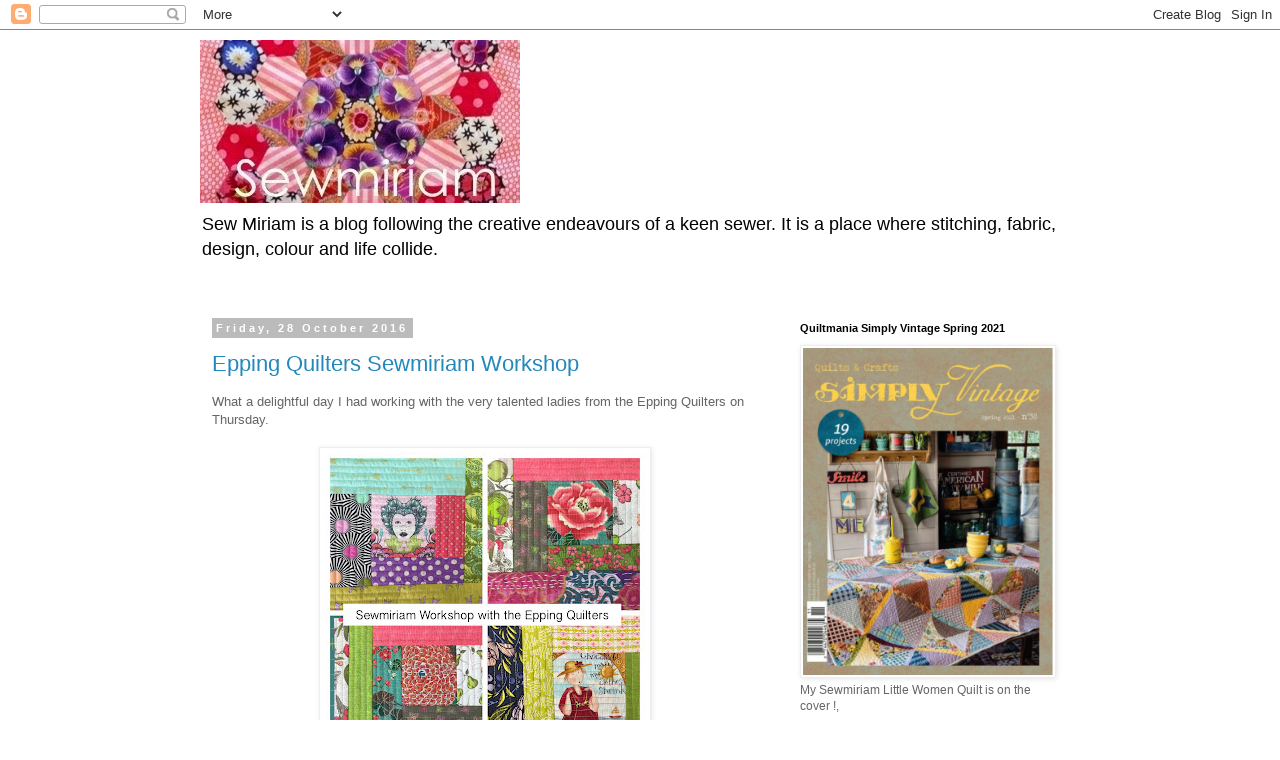

--- FILE ---
content_type: text/html; charset=UTF-8
request_url: http://www.sewmiriam.com/2016/10/
body_size: 20689
content:
<!DOCTYPE html>
<html class='v2' dir='ltr' lang='en-GB'>
<head>
<link href='https://www.blogger.com/static/v1/widgets/4128112664-css_bundle_v2.css' rel='stylesheet' type='text/css'/>
<meta content='width=1100' name='viewport'/>
<meta content='text/html; charset=UTF-8' http-equiv='Content-Type'/>
<meta content='blogger' name='generator'/>
<link href='http://www.sewmiriam.com/favicon.ico' rel='icon' type='image/x-icon'/>
<link href='http://www.sewmiriam.com/2016/10/' rel='canonical'/>
<link rel="alternate" type="application/atom+xml" title="Sew Miriam  - Atom" href="http://www.sewmiriam.com/feeds/posts/default" />
<link rel="alternate" type="application/rss+xml" title="Sew Miriam  - RSS" href="http://www.sewmiriam.com/feeds/posts/default?alt=rss" />
<link rel="service.post" type="application/atom+xml" title="Sew Miriam  - Atom" href="https://www.blogger.com/feeds/6171114841079171587/posts/default" />
<!--Can't find substitution for tag [blog.ieCssRetrofitLinks]-->
<meta content='http://www.sewmiriam.com/2016/10/' property='og:url'/>
<meta content='Sew Miriam ' property='og:title'/>
<meta content='Sew Miriam is a blog following the creative endeavours of a keen sewer. It is a place where stitching, fabric, design, colour and life collide. ' property='og:description'/>
<title>Sew Miriam : October 2016</title>
<style id='page-skin-1' type='text/css'><!--
/*
-----------------------------------------------
Blogger Template Style
Name:     Simple
Designer: Blogger
URL:      www.blogger.com
----------------------------------------------- */
/* Content
----------------------------------------------- */
body {
font: normal normal 12px 'Trebuchet MS', Trebuchet, Verdana, sans-serif;
color: #666666;
background: #ffffff none repeat scroll top left;
padding: 0 0 0 0;
}
html body .region-inner {
min-width: 0;
max-width: 100%;
width: auto;
}
h2 {
font-size: 22px;
}
a:link {
text-decoration:none;
color: #2288bb;
}
a:visited {
text-decoration:none;
color: #888888;
}
a:hover {
text-decoration:underline;
color: #33aaff;
}
.body-fauxcolumn-outer .fauxcolumn-inner {
background: transparent none repeat scroll top left;
_background-image: none;
}
.body-fauxcolumn-outer .cap-top {
position: absolute;
z-index: 1;
height: 400px;
width: 100%;
}
.body-fauxcolumn-outer .cap-top .cap-left {
width: 100%;
background: transparent none repeat-x scroll top left;
_background-image: none;
}
.content-outer {
-moz-box-shadow: 0 0 0 rgba(0, 0, 0, .15);
-webkit-box-shadow: 0 0 0 rgba(0, 0, 0, .15);
-goog-ms-box-shadow: 0 0 0 #333333;
box-shadow: 0 0 0 rgba(0, 0, 0, .15);
margin-bottom: 1px;
}
.content-inner {
padding: 10px 40px;
}
.content-inner {
background-color: #ffffff;
}
/* Header
----------------------------------------------- */
.header-outer {
background: transparent none repeat-x scroll 0 -400px;
_background-image: none;
}
.Header h1 {
font: normal normal 40px 'Trebuchet MS',Trebuchet,Verdana,sans-serif;
color: #000000;
text-shadow: 0 0 0 rgba(0, 0, 0, .2);
}
.Header h1 a {
color: #000000;
}
.Header .description {
font-size: 18px;
color: #000000;
}
.header-inner .Header .titlewrapper {
padding: 22px 0;
}
.header-inner .Header .descriptionwrapper {
padding: 0 0;
}
/* Tabs
----------------------------------------------- */
.tabs-inner .section:first-child {
border-top: 0 solid #dddddd;
}
.tabs-inner .section:first-child ul {
margin-top: -1px;
border-top: 1px solid #dddddd;
border-left: 1px solid #dddddd;
border-right: 1px solid #dddddd;
}
.tabs-inner .widget ul {
background: transparent none repeat-x scroll 0 -800px;
_background-image: none;
border-bottom: 1px solid #dddddd;
margin-top: 0;
margin-left: -30px;
margin-right: -30px;
}
.tabs-inner .widget li a {
display: inline-block;
padding: .6em 1em;
font: normal normal 12px 'Trebuchet MS', Trebuchet, Verdana, sans-serif;
color: #000000;
border-left: 1px solid #ffffff;
border-right: 1px solid #dddddd;
}
.tabs-inner .widget li:first-child a {
border-left: none;
}
.tabs-inner .widget li.selected a, .tabs-inner .widget li a:hover {
color: #000000;
background-color: #eeeeee;
text-decoration: none;
}
/* Columns
----------------------------------------------- */
.main-outer {
border-top: 0 solid transparent;
}
.fauxcolumn-left-outer .fauxcolumn-inner {
border-right: 1px solid transparent;
}
.fauxcolumn-right-outer .fauxcolumn-inner {
border-left: 1px solid transparent;
}
/* Headings
----------------------------------------------- */
div.widget > h2,
div.widget h2.title {
margin: 0 0 1em 0;
font: normal bold 11px 'Trebuchet MS',Trebuchet,Verdana,sans-serif;
color: #000000;
}
/* Widgets
----------------------------------------------- */
.widget .zippy {
color: #999999;
text-shadow: 2px 2px 1px rgba(0, 0, 0, .1);
}
.widget .popular-posts ul {
list-style: none;
}
/* Posts
----------------------------------------------- */
h2.date-header {
font: normal bold 11px Arial, Tahoma, Helvetica, FreeSans, sans-serif;
}
.date-header span {
background-color: #bbbbbb;
color: #ffffff;
padding: 0.4em;
letter-spacing: 3px;
margin: inherit;
}
.main-inner {
padding-top: 35px;
padding-bottom: 65px;
}
.main-inner .column-center-inner {
padding: 0 0;
}
.main-inner .column-center-inner .section {
margin: 0 1em;
}
.post {
margin: 0 0 45px 0;
}
h3.post-title, .comments h4 {
font: normal normal 22px 'Trebuchet MS',Trebuchet,Verdana,sans-serif;
margin: .75em 0 0;
}
.post-body {
font-size: 110%;
line-height: 1.4;
position: relative;
}
.post-body img, .post-body .tr-caption-container, .Profile img, .Image img,
.BlogList .item-thumbnail img {
padding: 2px;
background: #ffffff;
border: 1px solid #eeeeee;
-moz-box-shadow: 1px 1px 5px rgba(0, 0, 0, .1);
-webkit-box-shadow: 1px 1px 5px rgba(0, 0, 0, .1);
box-shadow: 1px 1px 5px rgba(0, 0, 0, .1);
}
.post-body img, .post-body .tr-caption-container {
padding: 5px;
}
.post-body .tr-caption-container {
color: #666666;
}
.post-body .tr-caption-container img {
padding: 0;
background: transparent;
border: none;
-moz-box-shadow: 0 0 0 rgba(0, 0, 0, .1);
-webkit-box-shadow: 0 0 0 rgba(0, 0, 0, .1);
box-shadow: 0 0 0 rgba(0, 0, 0, .1);
}
.post-header {
margin: 0 0 1.5em;
line-height: 1.6;
font-size: 90%;
}
.post-footer {
margin: 20px -2px 0;
padding: 5px 10px;
color: #666666;
background-color: #eeeeee;
border-bottom: 1px solid #eeeeee;
line-height: 1.6;
font-size: 90%;
}
#comments .comment-author {
padding-top: 1.5em;
border-top: 1px solid transparent;
background-position: 0 1.5em;
}
#comments .comment-author:first-child {
padding-top: 0;
border-top: none;
}
.avatar-image-container {
margin: .2em 0 0;
}
#comments .avatar-image-container img {
border: 1px solid #eeeeee;
}
/* Comments
----------------------------------------------- */
.comments .comments-content .icon.blog-author {
background-repeat: no-repeat;
background-image: url([data-uri]);
}
.comments .comments-content .loadmore a {
border-top: 1px solid #999999;
border-bottom: 1px solid #999999;
}
.comments .comment-thread.inline-thread {
background-color: #eeeeee;
}
.comments .continue {
border-top: 2px solid #999999;
}
/* Accents
---------------------------------------------- */
.section-columns td.columns-cell {
border-left: 1px solid transparent;
}
.blog-pager {
background: transparent url(//www.blogblog.com/1kt/simple/paging_dot.png) repeat-x scroll top center;
}
.blog-pager-older-link, .home-link,
.blog-pager-newer-link {
background-color: #ffffff;
padding: 5px;
}
.footer-outer {
border-top: 1px dashed #bbbbbb;
}
/* Mobile
----------------------------------------------- */
body.mobile  {
background-size: auto;
}
.mobile .body-fauxcolumn-outer {
background: transparent none repeat scroll top left;
}
.mobile .body-fauxcolumn-outer .cap-top {
background-size: 100% auto;
}
.mobile .content-outer {
-webkit-box-shadow: 0 0 3px rgba(0, 0, 0, .15);
box-shadow: 0 0 3px rgba(0, 0, 0, .15);
}
.mobile .tabs-inner .widget ul {
margin-left: 0;
margin-right: 0;
}
.mobile .post {
margin: 0;
}
.mobile .main-inner .column-center-inner .section {
margin: 0;
}
.mobile .date-header span {
padding: 0.1em 10px;
margin: 0 -10px;
}
.mobile h3.post-title {
margin: 0;
}
.mobile .blog-pager {
background: transparent none no-repeat scroll top center;
}
.mobile .footer-outer {
border-top: none;
}
.mobile .main-inner, .mobile .footer-inner {
background-color: #ffffff;
}
.mobile-index-contents {
color: #666666;
}
.mobile-link-button {
background-color: #2288bb;
}
.mobile-link-button a:link, .mobile-link-button a:visited {
color: #ffffff;
}
.mobile .tabs-inner .section:first-child {
border-top: none;
}
.mobile .tabs-inner .PageList .widget-content {
background-color: #eeeeee;
color: #000000;
border-top: 1px solid #dddddd;
border-bottom: 1px solid #dddddd;
}
.mobile .tabs-inner .PageList .widget-content .pagelist-arrow {
border-left: 1px solid #dddddd;
}

--></style>
<style id='template-skin-1' type='text/css'><!--
body {
min-width: 960px;
}
.content-outer, .content-fauxcolumn-outer, .region-inner {
min-width: 960px;
max-width: 960px;
_width: 960px;
}
.main-inner .columns {
padding-left: 0px;
padding-right: 310px;
}
.main-inner .fauxcolumn-center-outer {
left: 0px;
right: 310px;
/* IE6 does not respect left and right together */
_width: expression(this.parentNode.offsetWidth -
parseInt("0px") -
parseInt("310px") + 'px');
}
.main-inner .fauxcolumn-left-outer {
width: 0px;
}
.main-inner .fauxcolumn-right-outer {
width: 310px;
}
.main-inner .column-left-outer {
width: 0px;
right: 100%;
margin-left: -0px;
}
.main-inner .column-right-outer {
width: 310px;
margin-right: -310px;
}
#layout {
min-width: 0;
}
#layout .content-outer {
min-width: 0;
width: 800px;
}
#layout .region-inner {
min-width: 0;
width: auto;
}
body#layout div.add_widget {
padding: 8px;
}
body#layout div.add_widget a {
margin-left: 32px;
}
--></style>
<link href='https://www.blogger.com/dyn-css/authorization.css?targetBlogID=6171114841079171587&amp;zx=50294188-cf49-44e5-994c-051c8441eafa' media='none' onload='if(media!=&#39;all&#39;)media=&#39;all&#39;' rel='stylesheet'/><noscript><link href='https://www.blogger.com/dyn-css/authorization.css?targetBlogID=6171114841079171587&amp;zx=50294188-cf49-44e5-994c-051c8441eafa' rel='stylesheet'/></noscript>
<meta name='google-adsense-platform-account' content='ca-host-pub-1556223355139109'/>
<meta name='google-adsense-platform-domain' content='blogspot.com'/>

</head>
<body class='loading variant-simplysimple'>
<div class='navbar section' id='navbar' name='Navbar'><div class='widget Navbar' data-version='1' id='Navbar1'><script type="text/javascript">
    function setAttributeOnload(object, attribute, val) {
      if(window.addEventListener) {
        window.addEventListener('load',
          function(){ object[attribute] = val; }, false);
      } else {
        window.attachEvent('onload', function(){ object[attribute] = val; });
      }
    }
  </script>
<div id="navbar-iframe-container"></div>
<script type="text/javascript" src="https://apis.google.com/js/platform.js"></script>
<script type="text/javascript">
      gapi.load("gapi.iframes:gapi.iframes.style.bubble", function() {
        if (gapi.iframes && gapi.iframes.getContext) {
          gapi.iframes.getContext().openChild({
              url: 'https://www.blogger.com/navbar/6171114841079171587?origin\x3dhttp://www.sewmiriam.com',
              where: document.getElementById("navbar-iframe-container"),
              id: "navbar-iframe"
          });
        }
      });
    </script><script type="text/javascript">
(function() {
var script = document.createElement('script');
script.type = 'text/javascript';
script.src = '//pagead2.googlesyndication.com/pagead/js/google_top_exp.js';
var head = document.getElementsByTagName('head')[0];
if (head) {
head.appendChild(script);
}})();
</script>
</div></div>
<div class='body-fauxcolumns'>
<div class='fauxcolumn-outer body-fauxcolumn-outer'>
<div class='cap-top'>
<div class='cap-left'></div>
<div class='cap-right'></div>
</div>
<div class='fauxborder-left'>
<div class='fauxborder-right'></div>
<div class='fauxcolumn-inner'>
</div>
</div>
<div class='cap-bottom'>
<div class='cap-left'></div>
<div class='cap-right'></div>
</div>
</div>
</div>
<div class='content'>
<div class='content-fauxcolumns'>
<div class='fauxcolumn-outer content-fauxcolumn-outer'>
<div class='cap-top'>
<div class='cap-left'></div>
<div class='cap-right'></div>
</div>
<div class='fauxborder-left'>
<div class='fauxborder-right'></div>
<div class='fauxcolumn-inner'>
</div>
</div>
<div class='cap-bottom'>
<div class='cap-left'></div>
<div class='cap-right'></div>
</div>
</div>
</div>
<div class='content-outer'>
<div class='content-cap-top cap-top'>
<div class='cap-left'></div>
<div class='cap-right'></div>
</div>
<div class='fauxborder-left content-fauxborder-left'>
<div class='fauxborder-right content-fauxborder-right'></div>
<div class='content-inner'>
<header>
<div class='header-outer'>
<div class='header-cap-top cap-top'>
<div class='cap-left'></div>
<div class='cap-right'></div>
</div>
<div class='fauxborder-left header-fauxborder-left'>
<div class='fauxborder-right header-fauxborder-right'></div>
<div class='region-inner header-inner'>
<div class='header section' id='header' name='Header'><div class='widget Header' data-version='1' id='Header1'>
<div id='header-inner'>
<a href='http://www.sewmiriam.com/' style='display: block'>
<img alt='Sew Miriam ' height='163px; ' id='Header1_headerimg' src='https://blogger.googleusercontent.com/img/b/R29vZ2xl/AVvXsEjSkv1we7cPtv4Emu0J84kKLb6IL-K2dpTKsfNMTq1U2qX6oUYNcL8grlpWzpWKgADkMzL1fhEeCOOyXmDvbIE8uJ1vpoEm1jquLXLDMPUb9WrzEN_NWMpGOf-k_JQ4aji9ah0YYWYo1TpN/s760/Image+1.jpg' style='display: block' width='320px; '/>
</a>
<div class='descriptionwrapper'>
<p class='description'><span>Sew Miriam is a blog following the creative endeavours of a keen sewer. It is a place where stitching, fabric, design, colour and life collide. </span></p>
</div>
</div>
</div></div>
</div>
</div>
<div class='header-cap-bottom cap-bottom'>
<div class='cap-left'></div>
<div class='cap-right'></div>
</div>
</div>
</header>
<div class='tabs-outer'>
<div class='tabs-cap-top cap-top'>
<div class='cap-left'></div>
<div class='cap-right'></div>
</div>
<div class='fauxborder-left tabs-fauxborder-left'>
<div class='fauxborder-right tabs-fauxborder-right'></div>
<div class='region-inner tabs-inner'>
<div class='tabs no-items section' id='crosscol' name='Cross-column'></div>
<div class='tabs no-items section' id='crosscol-overflow' name='Cross-Column 2'></div>
</div>
</div>
<div class='tabs-cap-bottom cap-bottom'>
<div class='cap-left'></div>
<div class='cap-right'></div>
</div>
</div>
<div class='main-outer'>
<div class='main-cap-top cap-top'>
<div class='cap-left'></div>
<div class='cap-right'></div>
</div>
<div class='fauxborder-left main-fauxborder-left'>
<div class='fauxborder-right main-fauxborder-right'></div>
<div class='region-inner main-inner'>
<div class='columns fauxcolumns'>
<div class='fauxcolumn-outer fauxcolumn-center-outer'>
<div class='cap-top'>
<div class='cap-left'></div>
<div class='cap-right'></div>
</div>
<div class='fauxborder-left'>
<div class='fauxborder-right'></div>
<div class='fauxcolumn-inner'>
</div>
</div>
<div class='cap-bottom'>
<div class='cap-left'></div>
<div class='cap-right'></div>
</div>
</div>
<div class='fauxcolumn-outer fauxcolumn-left-outer'>
<div class='cap-top'>
<div class='cap-left'></div>
<div class='cap-right'></div>
</div>
<div class='fauxborder-left'>
<div class='fauxborder-right'></div>
<div class='fauxcolumn-inner'>
</div>
</div>
<div class='cap-bottom'>
<div class='cap-left'></div>
<div class='cap-right'></div>
</div>
</div>
<div class='fauxcolumn-outer fauxcolumn-right-outer'>
<div class='cap-top'>
<div class='cap-left'></div>
<div class='cap-right'></div>
</div>
<div class='fauxborder-left'>
<div class='fauxborder-right'></div>
<div class='fauxcolumn-inner'>
</div>
</div>
<div class='cap-bottom'>
<div class='cap-left'></div>
<div class='cap-right'></div>
</div>
</div>
<!-- corrects IE6 width calculation -->
<div class='columns-inner'>
<div class='column-center-outer'>
<div class='column-center-inner'>
<div class='main section' id='main' name='Main'><div class='widget Blog' data-version='1' id='Blog1'>
<div class='blog-posts hfeed'>

          <div class="date-outer">
        
<h2 class='date-header'><span>Friday, 28 October 2016</span></h2>

          <div class="date-posts">
        
<div class='post-outer'>
<div class='post hentry uncustomized-post-template' itemprop='blogPost' itemscope='itemscope' itemtype='http://schema.org/BlogPosting'>
<meta content='https://blogger.googleusercontent.com/img/b/R29vZ2xl/AVvXsEhy4phxla053mkVbPB-aVeOJbljWhCC88vnMY3zOUMmXcAFwvjBklkvprG9fO8ybptiYQKgXFJ9csc3rPLBiXOM2P-XaLjrxIJvwp2rFewDKpQsOkPt0IegsUZwAQRvvvrU-2zS50D3YTOH/s320/IMG_7120.JPG' itemprop='image_url'/>
<meta content='6171114841079171587' itemprop='blogId'/>
<meta content='5071376473517416080' itemprop='postId'/>
<a name='5071376473517416080'></a>
<h3 class='post-title entry-title' itemprop='name'>
<a href='http://www.sewmiriam.com/2016/10/epping-quilters-sewmiriam-workshop.html'>Epping Quilters Sewmiriam Workshop</a>
</h3>
<div class='post-header'>
<div class='post-header-line-1'></div>
</div>
<div class='post-body entry-content' id='post-body-5071376473517416080' itemprop='description articleBody'>
What a delightful day I had working with the very talented ladies from the Epping Quilters on Thursday.<br />
<br />
<div class="separator" style="clear: both; text-align: center;">
<a href="https://blogger.googleusercontent.com/img/b/R29vZ2xl/AVvXsEhy4phxla053mkVbPB-aVeOJbljWhCC88vnMY3zOUMmXcAFwvjBklkvprG9fO8ybptiYQKgXFJ9csc3rPLBiXOM2P-XaLjrxIJvwp2rFewDKpQsOkPt0IegsUZwAQRvvvrU-2zS50D3YTOH/s1600/IMG_7120.JPG" imageanchor="1" style="margin-left: 1em; margin-right: 1em;"><img border="0" height="320" src="https://blogger.googleusercontent.com/img/b/R29vZ2xl/AVvXsEhy4phxla053mkVbPB-aVeOJbljWhCC88vnMY3zOUMmXcAFwvjBklkvprG9fO8ybptiYQKgXFJ9csc3rPLBiXOM2P-XaLjrxIJvwp2rFewDKpQsOkPt0IegsUZwAQRvvvrU-2zS50D3YTOH/s320/IMG_7120.JPG" width="320" /></a></div>
<br />
Using one pattern - The Sewmiriam Handy Zip Top Bag - they set about to create their own one of a kind bag. That is what is so great about this pattern. You bring your own style to the pattern and each bag made is unique and personalised. The ladies brought in their own fabrics and away they went!<br />
<br />
<div class="separator" style="clear: both; text-align: center;">
<a href="https://blogger.googleusercontent.com/img/b/R29vZ2xl/AVvXsEjAnFD51F6h3NUMzO_17zhycOMvtyWEOh0XpNaemOp7kNm8yPxoOfN-y4WOf23YSJ-DTsNjvogu9xT4hsh4ZUA0lbPO2cxScKzCY2sc7doMbNB_at80MHp3eFfqGEKJpUk0VJSyG_1xHlT9/s1600/IMG_7123.JPG" imageanchor="1" style="margin-left: 1em; margin-right: 1em;"><img border="0" height="320" src="https://blogger.googleusercontent.com/img/b/R29vZ2xl/AVvXsEjAnFD51F6h3NUMzO_17zhycOMvtyWEOh0XpNaemOp7kNm8yPxoOfN-y4WOf23YSJ-DTsNjvogu9xT4hsh4ZUA0lbPO2cxScKzCY2sc7doMbNB_at80MHp3eFfqGEKJpUk0VJSyG_1xHlT9/s320/IMG_7123.JPG" width="320" /></a></div>
<br />
<br />
Techniques, tips and tricks were taught along the way, and the bags took shape as the day progressed. I am thrilled to be able to share with you now the fabulous bags made by &nbsp;these very talented ladies.<br />
<br />
<br />
<div class="separator" style="clear: both; text-align: center;">
<a href="https://blogger.googleusercontent.com/img/b/R29vZ2xl/AVvXsEj0ftpkUHE7ozI6fETm34fhdZQQFK6Z9Jvx1tQePy7kp_M_XJBBbuSi4erk_XaRk7buNn-kMj5_MQ5-KSj00losfABoqKnv_fmMWBPrDSc6F-ATAfQpptKaCkJ1WgciAr1dWRikM4NdmMoV/s1600/FullSizeRender+20.jpg" imageanchor="1" style="margin-left: 1em; margin-right: 1em;"><img border="0" height="289" src="https://blogger.googleusercontent.com/img/b/R29vZ2xl/AVvXsEj0ftpkUHE7ozI6fETm34fhdZQQFK6Z9Jvx1tQePy7kp_M_XJBBbuSi4erk_XaRk7buNn-kMj5_MQ5-KSj00losfABoqKnv_fmMWBPrDSc6F-ATAfQpptKaCkJ1WgciAr1dWRikM4NdmMoV/s320/FullSizeRender+20.jpg" width="320" /></a></div>
<div class="separator" style="clear: both; text-align: center;">
<a href="https://blogger.googleusercontent.com/img/b/R29vZ2xl/AVvXsEjOZQOsiNT964yIhdMRooxVoOxyy37sq1_T2uvsTqmjOnerXhl9ymLJUS5zE2Ryw0yofk8kjmOQfFCK-CZZN71U-1nPvF4wafx-_1q7K8Jf3uP98327UcrTj7A4HvTDJtM6UOhUW1IbA6ps/s1600/FullSizeRender+24.jpg" imageanchor="1" style="margin-left: 1em; margin-right: 1em;"><br /></a></div>
<div style="text-align: center;">
&nbsp;First up is Ros"s beautiful bag made with gorgeous oriental prints. Here is the front</div>
<br />
<br />
<div class="separator" style="clear: both; text-align: center;">
<a href="https://blogger.googleusercontent.com/img/b/R29vZ2xl/AVvXsEjOZQOsiNT964yIhdMRooxVoOxyy37sq1_T2uvsTqmjOnerXhl9ymLJUS5zE2Ryw0yofk8kjmOQfFCK-CZZN71U-1nPvF4wafx-_1q7K8Jf3uP98327UcrTj7A4HvTDJtM6UOhUW1IbA6ps/s1600/FullSizeRender+24.jpg" imageanchor="1" style="clear: left; margin-bottom: 1em; margin-right: 1em;"><img border="0" height="301" src="https://blogger.googleusercontent.com/img/b/R29vZ2xl/AVvXsEjOZQOsiNT964yIhdMRooxVoOxyy37sq1_T2uvsTqmjOnerXhl9ymLJUS5zE2Ryw0yofk8kjmOQfFCK-CZZN71U-1nPvF4wafx-_1q7K8Jf3uP98327UcrTj7A4HvTDJtM6UOhUW1IbA6ps/s400/FullSizeRender+24.jpg" width="400" /></a></div>
<div class="separator" style="clear: both; text-align: center;">
<br /></div>
<div class="" style="clear: both; text-align: center;">
And &nbsp;here is the back ..</div>
<div class="" style="clear: both; text-align: left;">
<br /></div>
<div class="" style="clear: both; text-align: left;">
<br /></div>
<div class="separator" style="clear: both; text-align: center;">
<a href="https://blogger.googleusercontent.com/img/b/R29vZ2xl/AVvXsEg3B8f8TpIJVRrUvzZ8o7dozBmgQ4YCA-vwGGaWfeI6RPKhCJVl80bmWWnc13wfstj8IozwBFlHq1HKe_Ct9oC3T1cqWsWPtMqtW0cZdramoXCIp0YFjnzIVfq5UFuCSRmAOvguL9CpUysZ/s1600/FullSizeRender+30.jpg" imageanchor="1" style="margin-left: 1em; margin-right: 1em;"><img border="0" height="307" src="https://blogger.googleusercontent.com/img/b/R29vZ2xl/AVvXsEg3B8f8TpIJVRrUvzZ8o7dozBmgQ4YCA-vwGGaWfeI6RPKhCJVl80bmWWnc13wfstj8IozwBFlHq1HKe_Ct9oC3T1cqWsWPtMqtW0cZdramoXCIp0YFjnzIVfq5UFuCSRmAOvguL9CpUysZ/s400/FullSizeRender+30.jpg" width="400" /></a></div>
<div class="separator" style="clear: both; text-align: center;">
<br /></div>
<div class="separator" style="clear: both; text-align: center;">
<br /></div>
<div class="separator" style="clear: both; text-align: center;">
Ros used Kantha fabric for the base .. how clever is that!&nbsp;</div>
<div class="separator" style="clear: both; text-align: center;">
<br /></div>
<div class="separator" style="clear: both; text-align: center;">
<br /></div>
<div class="separator" style="clear: both; text-align: center;">
<a href="https://blogger.googleusercontent.com/img/b/R29vZ2xl/AVvXsEh2RlBNNY7MG8LjfJSDrhxLNkfQrX0FxCgqX05YralZbCAsqD9o5R_FcyNnD_wgoxnFNSb5BN4zuhdCscKbrgxunflr6tBib8bIEDeP5wIJhAPD4PAQMsyoqX1bIp5d_rhUo06f0hOKB_or/s1600/FullSizeRender+33.jpg" imageanchor="1" style="margin-left: 1em; margin-right: 1em;"><img border="0" height="242" src="https://blogger.googleusercontent.com/img/b/R29vZ2xl/AVvXsEh2RlBNNY7MG8LjfJSDrhxLNkfQrX0FxCgqX05YralZbCAsqD9o5R_FcyNnD_wgoxnFNSb5BN4zuhdCscKbrgxunflr6tBib8bIEDeP5wIJhAPD4PAQMsyoqX1bIp5d_rhUo06f0hOKB_or/s400/FullSizeRender+33.jpg" width="400" /></a></div>
<div class="separator" style="clear: both; text-align: center;">
<br /></div>
<div class="separator" style="clear: both; text-align: center;">
Edna is a fabulous quilter and made this delightful monochromatic bag.</div>
<br />
<div class="separator" style="clear: both; text-align: center;">
<a href="https://blogger.googleusercontent.com/img/b/R29vZ2xl/AVvXsEh1DC3tXo-t0ahdDjrK_iNMmPkmz38HMV5UwILlqkXwbeUrC3DU1tZq_WVkM9C3c1ZiJ4I9wh_-i5eIcJUhxIN8HMzx5Ey37bCMcCEqE5FAzmWCtJWEn5MgYpK059Y5_GceVX1hTVImmKV7/s1600/FullSizeRender+22.jpg" imageanchor="1" style="margin-left: 1em; margin-right: 1em;"><img border="0" height="302" src="https://blogger.googleusercontent.com/img/b/R29vZ2xl/AVvXsEh1DC3tXo-t0ahdDjrK_iNMmPkmz38HMV5UwILlqkXwbeUrC3DU1tZq_WVkM9C3c1ZiJ4I9wh_-i5eIcJUhxIN8HMzx5Ey37bCMcCEqE5FAzmWCtJWEn5MgYpK059Y5_GceVX1hTVImmKV7/s400/FullSizeRender+22.jpg" width="400" /></a></div>
<div class="separator" style="clear: both; text-align: center;">
<br /></div>
<div class="" style="clear: both; text-align: center;">
Christina used an exquisite bird print as her focus fabric to create a beautiful bag&nbsp;</div>
<div class="separator" style="clear: both; text-align: center;">
<br /><a href="https://blogger.googleusercontent.com/img/b/R29vZ2xl/AVvXsEjUWend1K62WIHe7pSfR8aOqx62UE3FUByFxoME6c0zRdRsso3hQ3z_UvO4uifw-S5xqFOVS8YmCBBiYt9GIZtfLbfDwLKGgrYGYh6dOncbTG8hO85jOVy-SPY-D-NHKEloTJTnrTxX83H9/s1600/FullSizeRender+34.jpg" imageanchor="1" style="margin-left: 1em; margin-right: 1em;"><img border="0" height="300" src="https://blogger.googleusercontent.com/img/b/R29vZ2xl/AVvXsEjUWend1K62WIHe7pSfR8aOqx62UE3FUByFxoME6c0zRdRsso3hQ3z_UvO4uifw-S5xqFOVS8YmCBBiYt9GIZtfLbfDwLKGgrYGYh6dOncbTG8hO85jOVy-SPY-D-NHKEloTJTnrTxX83H9/s400/FullSizeRender+34.jpg" width="400" /></a></div>
<div class="separator" style="clear: both; text-align: center;">
<br /><a href="https://blogger.googleusercontent.com/img/b/R29vZ2xl/AVvXsEiHKtw8IrvnzRSIDOskUXFen1PBQ_rAvSO0zUAcFzZIg3fuK1vUvMexLN1PHlYXVoY16qbV0Tz3duJLs7AR6Iq5VrX6l5Qjj1Zh2HbjhnFHDdyBdUBlQLJh3qgN0JQAtwEgp0kGhn7wVs-i/s1600/FullSizeRender+31.jpg" imageanchor="1" style="margin-left: 1em; margin-right: 1em;"><img border="0" height="300" src="https://blogger.googleusercontent.com/img/b/R29vZ2xl/AVvXsEiHKtw8IrvnzRSIDOskUXFen1PBQ_rAvSO0zUAcFzZIg3fuK1vUvMexLN1PHlYXVoY16qbV0Tz3duJLs7AR6Iq5VrX6l5Qjj1Zh2HbjhnFHDdyBdUBlQLJh3qgN0JQAtwEgp0kGhn7wVs-i/s400/FullSizeRender+31.jpg" width="400" /></a></div>
<div class="separator" style="clear: both; text-align: center;">
<br /></div>
<div class="separator" style="clear: both; text-align: center;">
Anne created this whimsical bag which I just fell in love with .&nbsp;</div>
<div class="separator" style="clear: both; text-align: center;">
Don't you love the play of green and blues!</div>
<div class="separator" style="clear: both; text-align: center;">
<br /></div>
<div class="separator" style="clear: both; text-align: center;">
<a href="https://blogger.googleusercontent.com/img/b/R29vZ2xl/AVvXsEj9d4_KjtNfFF_9Qi3dKmK1AXT3RaQYs1bF6FDQiY9cp84n6mIJwJ9a-nialJSixXypAZ9ua1zqpFt_azDvPONaVF6iWxg-zP3TmyEqem2kbJHXoYeVF7fJkbd6jmF-tQq6I6O1O3coxWsu/s1600/FullSizeRender+48.jpg" imageanchor="1" style="margin-left: 1em; margin-right: 1em;"><img border="0" height="323" src="https://blogger.googleusercontent.com/img/b/R29vZ2xl/AVvXsEj9d4_KjtNfFF_9Qi3dKmK1AXT3RaQYs1bF6FDQiY9cp84n6mIJwJ9a-nialJSixXypAZ9ua1zqpFt_azDvPONaVF6iWxg-zP3TmyEqem2kbJHXoYeVF7fJkbd6jmF-tQq6I6O1O3coxWsu/s400/FullSizeRender+48.jpg" width="400" /></a></div>
<div class="separator" style="clear: both; text-align: center;">
<br /></div>
<br />
<div class="separator" style="clear: both; text-align: center;">
<a href="https://blogger.googleusercontent.com/img/b/R29vZ2xl/AVvXsEi9Uah1Sa2Ce5pl6lRaZkgptz2aPZQppeBgsVWEV6Ki_sDkjLnS-DDObxN0q4ywvMGADLdLaxXdz8BTRiz9xCp-TkMm0YKeb_7Db0jvOzXJTJvz6aqfd_vKyPAVfYVUcL4t8QrlDOxA1dP_/s1600/FullSizeRender+23.jpg" imageanchor="1" style="margin-left: 1em; margin-right: 1em;"><img border="0" height="300" src="https://blogger.googleusercontent.com/img/b/R29vZ2xl/AVvXsEi9Uah1Sa2Ce5pl6lRaZkgptz2aPZQppeBgsVWEV6Ki_sDkjLnS-DDObxN0q4ywvMGADLdLaxXdz8BTRiz9xCp-TkMm0YKeb_7Db0jvOzXJTJvz6aqfd_vKyPAVfYVUcL4t8QrlDOxA1dP_/s400/FullSizeRender+23.jpg" width="400" /></a></div>
<div style="text-align: center;">
<br /></div>
<div style="text-align: center;">
You can tell that Bev loves colour and she created this lovely bag centred around the&nbsp;</div>
<div style="text-align: center;">
owl fabric .</div>
<div style="text-align: center;">
<br /></div>
<div class="separator" style="clear: both; text-align: center;">
<br /></div>
<div class="separator" style="clear: both; text-align: center;">
<a href="https://blogger.googleusercontent.com/img/b/R29vZ2xl/AVvXsEg27HQyWodHS8boyCNGogfYOgpU19RydTz4xbjMMbdxnbnI-6wyA003NTq0U9GlC9Upw3CQpUHGJ35JoQ5f1u4Zgu51uow9iMA6Pvha01cBQmQUND1Vv0txnzZhWjGV4lhypyrFvs3YYSyD/s1600/FullSizeRender+37.jpg" imageanchor="1" style="margin-left: 1em; margin-right: 1em;"><img border="0" height="291" src="https://blogger.googleusercontent.com/img/b/R29vZ2xl/AVvXsEg27HQyWodHS8boyCNGogfYOgpU19RydTz4xbjMMbdxnbnI-6wyA003NTq0U9GlC9Upw3CQpUHGJ35JoQ5f1u4Zgu51uow9iMA6Pvha01cBQmQUND1Vv0txnzZhWjGV4lhypyrFvs3YYSyD/s400/FullSizeRender+37.jpg" width="400" /></a></div>
<div class="separator" style="clear: both; text-align: center;">
<br /></div>
<div style="text-align: center;">
For all you Tula fans out there -here is Mandie's fabulous Elizabeth bag!</div>
<div style="text-align: center;">
I love the way you can mix and match old and new Tula ranges .</div>
<div style="text-align: center;">
<br /></div>
<div class="separator" style="clear: both; text-align: center;">
<a href="https://blogger.googleusercontent.com/img/b/R29vZ2xl/AVvXsEhVOQ1SwsoR_jJVmVhvWCDTBlu4uNCWfYtTxT2p4Qa1ZkSfwjJqoPP8dMlaoBnAxmQ1JdbUSxOr2cS5Lx87K-WSbw1ITi4uf30GnLcnbGVZmI5ZLq8I4RwNBosvxam57uvdIM9E-4efBzn2/s1600/FullSizeRender+39.jpg" imageanchor="1" style="margin-left: 1em; margin-right: 1em;"><img border="0" height="318" src="https://blogger.googleusercontent.com/img/b/R29vZ2xl/AVvXsEhVOQ1SwsoR_jJVmVhvWCDTBlu4uNCWfYtTxT2p4Qa1ZkSfwjJqoPP8dMlaoBnAxmQ1JdbUSxOr2cS5Lx87K-WSbw1ITi4uf30GnLcnbGVZmI5ZLq8I4RwNBosvxam57uvdIM9E-4efBzn2/s400/FullSizeRender+39.jpg" width="400" /></a></div>
<div class="separator" style="clear: both; text-align: center;">
<br /></div>
<div class="separator" style="clear: both; text-align: center;">
Here is the back ..</div>
<div class="separator" style="clear: both; text-align: center;">
<br /></div>
<div class="separator" style="clear: both; text-align: center;">
<a href="https://blogger.googleusercontent.com/img/b/R29vZ2xl/AVvXsEjRw8_VFlANGUOfGZJxwW42TEROL0F5UUXx-i5n9LF9jNrwigW49163bRXXIjWIbQ1grwOnVrW6l2E_NZ4HC-GwWT0CMizYoEjCcmdOLmqI7OuccRdh3IXqBQKsshZb1n-1iRDYD2L23F42/s1600/FullSizeRender+47.jpg" imageanchor="1" style="margin-left: 1em; margin-right: 1em;"><img border="0" height="308" src="https://blogger.googleusercontent.com/img/b/R29vZ2xl/AVvXsEjRw8_VFlANGUOfGZJxwW42TEROL0F5UUXx-i5n9LF9jNrwigW49163bRXXIjWIbQ1grwOnVrW6l2E_NZ4HC-GwWT0CMizYoEjCcmdOLmqI7OuccRdh3IXqBQKsshZb1n-1iRDYD2L23F42/s400/FullSizeRender+47.jpg" width="400" /></a></div>
<div style="text-align: center;">
<br /></div>
<div style="text-align: center;">
<br /></div>
<div style="text-align: center;">
Lorraine has a wonderful colour sense and &nbsp;made the front of what will be a beautiful bag.&nbsp;</div>
<div style="text-align: center;">
Here is a sneak peak!</div>
<div style="text-align: center;">
<br /></div>
<div style="text-align: center;">
<br /></div>
<div class="separator" style="clear: both; text-align: center;">
<a href="https://blogger.googleusercontent.com/img/b/R29vZ2xl/AVvXsEhBTC2lyptdf74iHz7xxzG4AMHkwNxy4BtBDygiIk3-DhoZ1BWQJHwUB4v10-PA89uDEMvcY-7Oni1PZMy1hrVRjz7lyALrfDXIqD0YnQzm36qDtGVDRyoQ_YV5wtARGnf6tRRSRdn6QrmA/s1600/FullSizeRender+27.jpg" imageanchor="1" style="margin-left: 1em; margin-right: 1em;"><img border="0" height="300" src="https://blogger.googleusercontent.com/img/b/R29vZ2xl/AVvXsEhBTC2lyptdf74iHz7xxzG4AMHkwNxy4BtBDygiIk3-DhoZ1BWQJHwUB4v10-PA89uDEMvcY-7Oni1PZMy1hrVRjz7lyALrfDXIqD0YnQzm36qDtGVDRyoQ_YV5wtARGnf6tRRSRdn6QrmA/s400/FullSizeRender+27.jpg" width="400" /></a></div>
<div style="text-align: center;">
<br /></div>
<div style="text-align: center;">
Catherine had to rush off to do the school pick up , but here is the bag she&nbsp;</div>
<div style="text-align: center;">
is making for her daughter &nbsp;so far - how lucky are daughters of quilting mothers!</div>
<div style="text-align: center;">
<br /></div>
<div class="separator" style="clear: both; text-align: center;">
<a href="https://blogger.googleusercontent.com/img/b/R29vZ2xl/AVvXsEiVFdqWgmdcJWwQn9nJ_KE7ozhhSoFHcnyajY17wYdYSbY7jXrpK9tJ2hGR7_WzntAgO24syQD1-BPIDgz2wiOhGtClVsTs4xgQPdDfaYtYXSQXi9z18WDDZQ_3SJIKVsLKx6fovD6Mt_Yn/s1600/FullSizeRender+43.jpg" imageanchor="1" style="margin-left: 1em; margin-right: 1em;"><img border="0" height="306" src="https://blogger.googleusercontent.com/img/b/R29vZ2xl/AVvXsEiVFdqWgmdcJWwQn9nJ_KE7ozhhSoFHcnyajY17wYdYSbY7jXrpK9tJ2hGR7_WzntAgO24syQD1-BPIDgz2wiOhGtClVsTs4xgQPdDfaYtYXSQXi9z18WDDZQ_3SJIKVsLKx6fovD6Mt_Yn/s400/FullSizeRender+43.jpg" width="400" /></a></div>
<div style="text-align: center;">
<br /></div>
<div style="text-align: center;">
While we are on an animal theme, &nbsp;here is the front of &nbsp;Coralie's bag.&nbsp;</div>
<div style="text-align: center;">
How clever are these fabric pairings!&nbsp;</div>
<div style="text-align: center;">
<br /></div>
<div class="separator" style="clear: both; text-align: center;">
<a href="https://blogger.googleusercontent.com/img/b/R29vZ2xl/AVvXsEj8GBF-ReDiLvaQyuBl-mF_by6ZExYQVYVg8IBDiAGfnjvF-3y7YUaHmwiS73jNLjbNIyJUKPa8Wq9Pc9mF2EgOszsRrU2NYGV17hI8ohRXkjZu2yxv9QOmdDiYz-mZlemLTWM7EsZwWMgE/s1600/FullSizeRender+38.jpg" imageanchor="1" style="margin-left: 1em; margin-right: 1em;"><img border="0" height="300" src="https://blogger.googleusercontent.com/img/b/R29vZ2xl/AVvXsEj8GBF-ReDiLvaQyuBl-mF_by6ZExYQVYVg8IBDiAGfnjvF-3y7YUaHmwiS73jNLjbNIyJUKPa8Wq9Pc9mF2EgOszsRrU2NYGV17hI8ohRXkjZu2yxv9QOmdDiYz-mZlemLTWM7EsZwWMgE/s400/FullSizeRender+38.jpg" width="400" /></a></div>
<div class="separator" style="clear: both; text-align: center;">
<br /></div>
<div class="separator" style="clear: both; text-align: center;">
Lyn &nbsp;made a beautiful butterfly her focus with a real wow</div>
<div class="separator" style="clear: both; text-align: center;">
factor!</div>
<div class="separator" style="clear: both; text-align: center;">
<br /></div>
<div class="separator" style="clear: both; text-align: center;">
<a href="https://blogger.googleusercontent.com/img/b/R29vZ2xl/AVvXsEg1717i9WJkQRWN8ia4Q-9YUksdCUy4K5wf-NPze6yEzyIFT54VH5b9ospp6GfgpSwcg96TomDgnpTNZfaXNNpsgCGCFGwbtWvZ_Q1F_uY6HyvZQ96Z4lbOrcDEkoOc3N6p7F-W8wUcv7NZ/s1600/FullSizeRender+36.jpg" imageanchor="1" style="margin-left: 1em; margin-right: 1em;"><img border="0" height="331" src="https://blogger.googleusercontent.com/img/b/R29vZ2xl/AVvXsEg1717i9WJkQRWN8ia4Q-9YUksdCUy4K5wf-NPze6yEzyIFT54VH5b9ospp6GfgpSwcg96TomDgnpTNZfaXNNpsgCGCFGwbtWvZ_Q1F_uY6HyvZQ96Z4lbOrcDEkoOc3N6p7F-W8wUcv7NZ/s400/FullSizeRender+36.jpg" width="400" /></a></div>
<div class="separator" style="clear: both; text-align: center;">
<br /></div>
<div class="separator" style="clear: both; text-align: center;">
<br /></div>
<br />
<br />
<div class="separator" style="clear: both; text-align: center;">
<a href="https://blogger.googleusercontent.com/img/b/R29vZ2xl/AVvXsEizBLoChnWVZ25H2tgX0S_SeBoDtibPb0tT4Eq7ZCvpwhqbgowCqgGJ_PUqYvhjWTFHwhSmma2877yIKebWoco_fEZHj-XWCKVuanQP1fA9C-zXAhIPfyymNqSJbJO7X0gUIKp8pZklxBks/s1600/IMG_7125.JPG" imageanchor="1" style="margin-left: 1em; margin-right: 1em;"><img border="0" height="400" src="https://blogger.googleusercontent.com/img/b/R29vZ2xl/AVvXsEizBLoChnWVZ25H2tgX0S_SeBoDtibPb0tT4Eq7ZCvpwhqbgowCqgGJ_PUqYvhjWTFHwhSmma2877yIKebWoco_fEZHj-XWCKVuanQP1fA9C-zXAhIPfyymNqSJbJO7X0gUIKp8pZklxBks/s400/IMG_7125.JPG" width="400" /></a></div>
<div class="separator" style="clear: both; text-align: center;">
<br /></div>
<div class="separator" style="clear: both; text-align: center;">
<br /></div>
<div class="separator" style="clear: both; text-align: center;">
Told you it was an amazing day! Thank you ladies for welcoming me to your&nbsp;</div>
<div class="separator" style="clear: both; text-align: center;">
group and for being such a delight to teach. Your bags are awesome!</div>
<div class="separator" style="clear: both; text-align: center;">
<br /></div>
<div class="separator" style="clear: both; text-align: center;">
Happy sewing, love Miriamx&nbsp;</div>
<div style="text-align: center;">
<br /></div>
<div class="separator" style="clear: both; text-align: center;">
<br /></div>
<br />
<div class="separator" style="clear: both; text-align: center;">
<br /></div>
<br />
<br />
<br />
<div class="separator" style="clear: both; text-align: center;">
<br /></div>
<br />
<br />
<div class="separator" style="clear: both; text-align: center;">
<br /></div>
<br />
<br />
<div class="separator" style="clear: both; text-align: center;">
<br /></div>
<br />
<div class="separator" style="clear: both; text-align: center;">
<br /></div>
<br />
<div class="separator" style="clear: both; text-align: center;">
<br /></div>
<br />
<div class="separator" style="clear: both; text-align: center;">
<br /></div>
<br />
<br />
<div class="separator" style="clear: both; text-align: center;">
<br /></div>
<br />
<div class="separator" style="clear: both; text-align: center;">
<br /></div>
<br />
<div class="separator" style="clear: both; text-align: center;">
<br /></div>
<br />
<div class="separator" style="clear: both; text-align: center;">
<br /></div>
<br />
<div class="separator" style="clear: both; text-align: center;">
<br /></div>
<br />
<div class="separator" style="clear: both; text-align: center;">
<br /></div>
<br />
<div class="separator" style="clear: both; text-align: center;">
<br /></div>
<br />
<div class="separator" style="clear: both; text-align: center;">
<br /></div>
<br />
<div class="separator" style="clear: both; text-align: center;">
<br /></div>
<br />
<div class="separator" style="clear: both; text-align: center;">
<br /></div>
<br />
<div class="separator" style="clear: both; text-align: center;">
<br /></div>
<br />
<div class="separator" style="clear: both; text-align: center;">
<br /></div>
<br />
<div class="separator" style="clear: both; text-align: center;">
<br /></div>
<br />
<div class="separator" style="clear: both; text-align: center;">
<br /></div>
<br />
<br />
<br />
<br />
<br />
<br />
<div style='clear: both;'></div>
</div>
<div class='post-footer'>
<div class='post-footer-line post-footer-line-1'>
<span class='post-author vcard'>
Posted by
<span class='fn' itemprop='author' itemscope='itemscope' itemtype='http://schema.org/Person'>
<meta content='https://www.blogger.com/profile/08053775531923382119' itemprop='url'/>
<a class='g-profile' href='https://www.blogger.com/profile/08053775531923382119' rel='author' title='author profile'>
<span itemprop='name'>Sew Miriam</span>
</a>
</span>
</span>
<span class='post-timestamp'>
at
<meta content='http://www.sewmiriam.com/2016/10/epping-quilters-sewmiriam-workshop.html' itemprop='url'/>
<a class='timestamp-link' href='http://www.sewmiriam.com/2016/10/epping-quilters-sewmiriam-workshop.html' rel='bookmark' title='permanent link'><abbr class='published' itemprop='datePublished' title='2016-10-28T20:43:00-07:00'>20:43</abbr></a>
</span>
<span class='post-comment-link'>
<a class='comment-link' href='http://www.sewmiriam.com/2016/10/epping-quilters-sewmiriam-workshop.html#comment-form' onclick=''>
No comments:
  </a>
</span>
<span class='post-icons'>
<span class='item-control blog-admin pid-298787526'>
<a href='https://www.blogger.com/post-edit.g?blogID=6171114841079171587&postID=5071376473517416080&from=pencil' title='Edit Post'>
<img alt='' class='icon-action' height='18' src='https://resources.blogblog.com/img/icon18_edit_allbkg.gif' width='18'/>
</a>
</span>
</span>
<div class='post-share-buttons goog-inline-block'>
<a class='goog-inline-block share-button sb-email' href='https://www.blogger.com/share-post.g?blogID=6171114841079171587&postID=5071376473517416080&target=email' target='_blank' title='Email This'><span class='share-button-link-text'>Email This</span></a><a class='goog-inline-block share-button sb-blog' href='https://www.blogger.com/share-post.g?blogID=6171114841079171587&postID=5071376473517416080&target=blog' onclick='window.open(this.href, "_blank", "height=270,width=475"); return false;' target='_blank' title='BlogThis!'><span class='share-button-link-text'>BlogThis!</span></a><a class='goog-inline-block share-button sb-twitter' href='https://www.blogger.com/share-post.g?blogID=6171114841079171587&postID=5071376473517416080&target=twitter' target='_blank' title='Share to X'><span class='share-button-link-text'>Share to X</span></a><a class='goog-inline-block share-button sb-facebook' href='https://www.blogger.com/share-post.g?blogID=6171114841079171587&postID=5071376473517416080&target=facebook' onclick='window.open(this.href, "_blank", "height=430,width=640"); return false;' target='_blank' title='Share to Facebook'><span class='share-button-link-text'>Share to Facebook</span></a><a class='goog-inline-block share-button sb-pinterest' href='https://www.blogger.com/share-post.g?blogID=6171114841079171587&postID=5071376473517416080&target=pinterest' target='_blank' title='Share to Pinterest'><span class='share-button-link-text'>Share to Pinterest</span></a>
</div>
</div>
<div class='post-footer-line post-footer-line-2'>
<span class='post-labels'>
Labels:
<a href='http://www.sewmiriam.com/search/label/Epping%20Quilters' rel='tag'>Epping Quilters</a>,
<a href='http://www.sewmiriam.com/search/label/Handy%20Zip%20Top%20Bag' rel='tag'>Handy Zip Top Bag</a>,
<a href='http://www.sewmiriam.com/search/label/Handy%20Ziptop%20Bag' rel='tag'>Handy Ziptop Bag</a>,
<a href='http://www.sewmiriam.com/search/label/Sewmiriam%20Handy%20Ziptop%20Bag' rel='tag'>Sewmiriam Handy Ziptop Bag</a>,
<a href='http://www.sewmiriam.com/search/label/Sewmiriam%20Workshops' rel='tag'>Sewmiriam Workshops</a>
</span>
</div>
<div class='post-footer-line post-footer-line-3'>
<span class='post-location'>
</span>
</div>
</div>
</div>
</div>

          </div></div>
        

          <div class="date-outer">
        
<h2 class='date-header'><span>Saturday, 22 October 2016</span></h2>

          <div class="date-posts">
        
<div class='post-outer'>
<div class='post hentry uncustomized-post-template' itemprop='blogPost' itemscope='itemscope' itemtype='http://schema.org/BlogPosting'>
<meta content='https://blogger.googleusercontent.com/img/b/R29vZ2xl/AVvXsEhjPRsXL1KruFQP4aZAzJTKlIy7jqYLURIpyIXG5vTR5ond5AFRHSkF0Vddn_gNQYYEiwu-cVJWIoBzAJFymgx0xNJT1UFC5ry8v_V6sO8BylfJMuHnl9YUvblCc1Ho94lzQofaMnlHA-MN/s400/blogger-image-1897080003.jpg' itemprop='image_url'/>
<meta content='6171114841079171587' itemprop='blogId'/>
<meta content='3800611707956331207' itemprop='postId'/>
<a name='3800611707956331207'></a>
<h3 class='post-title entry-title' itemprop='name'>
<a href='http://www.sewmiriam.com/2016/10/saturday-workshop.html'>Saturday Workshop</a>
</h3>
<div class='post-header'>
<div class='post-header-line-1'></div>
</div>
<div class='post-body entry-content' id='post-body-3800611707956331207' itemprop='description articleBody'>
<div class="" style="clear: both;">
I love my Saturday Workshops. They are always busy, fun filled days and I am always inspired by the &nbsp;talent of the participants. Here is just a small sample of the wonderful work done today.<br />
<br />
<a href="https://blogger.googleusercontent.com/img/b/R29vZ2xl/AVvXsEhjPRsXL1KruFQP4aZAzJTKlIy7jqYLURIpyIXG5vTR5ond5AFRHSkF0Vddn_gNQYYEiwu-cVJWIoBzAJFymgx0xNJT1UFC5ry8v_V6sO8BylfJMuHnl9YUvblCc1Ho94lzQofaMnlHA-MN/s640/blogger-image-1897080003.jpg" imageanchor="1" style="margin-left: 1em; margin-right: 1em;"><img border="0" height="400" src="https://blogger.googleusercontent.com/img/b/R29vZ2xl/AVvXsEhjPRsXL1KruFQP4aZAzJTKlIy7jqYLURIpyIXG5vTR5ond5AFRHSkF0Vddn_gNQYYEiwu-cVJWIoBzAJFymgx0xNJT1UFC5ry8v_V6sO8BylfJMuHnl9YUvblCc1Ho94lzQofaMnlHA-MN/s400/blogger-image-1897080003.jpg" width="400" /></a></div>
<br />
First up is Sue's Sewmiriam Large Dresden Quilt. Her wonderful friends gave her today's workshop as a birthday present. How nice is that! What wonderful, thoughtful friends. Sue sewed up a storm and the results speak for themselves - spectacular!<br />
<br />
<a href="https://blogger.googleusercontent.com/img/b/R29vZ2xl/AVvXsEhE8E-mBedU5es0XPFZEJWbOPixTc2SA8AYwW5vSvv9jiefKNaOscmuMhvLAjtEe-fE6K4f2-uSvldtv97DaFto_iyK7x8DGsA84lUz8kbUQt0jay4JEl_WWQbrcniabD1zTcEQpqQX4CEQ/s640/blogger-image--742670255.jpg" imageanchor="1" style="margin-left: 1em; margin-right: 1em;"><img border="0" height="383" src="https://blogger.googleusercontent.com/img/b/R29vZ2xl/AVvXsEhE8E-mBedU5es0XPFZEJWbOPixTc2SA8AYwW5vSvv9jiefKNaOscmuMhvLAjtEe-fE6K4f2-uSvldtv97DaFto_iyK7x8DGsA84lUz8kbUQt0jay4JEl_WWQbrcniabD1zTcEQpqQX4CEQ/s400/blogger-image--742670255.jpg" width="400" /></a><br />
<div class="separator" style="clear: both;">
<br /></div>
<div class="" style="clear: both;">
Here is how it looks in its awesome entirety.</div>
<div class="separator" style="clear: both;">
<br /></div>
<div class="separator" style="clear: both;">
</div>
<div class="separator" style="clear: both;">
<a href="https://blogger.googleusercontent.com/img/b/R29vZ2xl/AVvXsEjO3HXGBDLxw9-_qT7hmvYUXiqPOWYuGnTLZR4UWLsjBT5ltKP78Ud_Qm6yWUI0FIgDHiw_8x3o7jKQVpvrSkskaIKsZm6HBA_iMfay8oHhfLAqOY96LkkG90FHSVtzCgCSI4SLJl8ylPT6/s640/blogger-image-1987653738.jpg" imageanchor="1" style="margin-left: 1em; margin-right: 1em;"><img border="0" src="https://blogger.googleusercontent.com/img/b/R29vZ2xl/AVvXsEjO3HXGBDLxw9-_qT7hmvYUXiqPOWYuGnTLZR4UWLsjBT5ltKP78Ud_Qm6yWUI0FIgDHiw_8x3o7jKQVpvrSkskaIKsZm6HBA_iMfay8oHhfLAqOY96LkkG90FHSVtzCgCSI4SLJl8ylPT6/s640/blogger-image-1987653738.jpg" /></a></div>
<div class="separator" style="clear: both;">
<br /></div>
<div class="separator" style="clear: both;">
Caroline made her first Sewmiriam Handy Zip Top bag. Here is the front...</div>
<div class="separator" style="clear: both;">
<br /></div>
<div class="separator" style="clear: both;">
</div>
<div class="separator" style="clear: both;">
<a href="https://blogger.googleusercontent.com/img/b/R29vZ2xl/AVvXsEi4fGBVEzgwtXZJKrKNXTmLtSihOxXwZA93sDJXBuJl26O3nalIQNlIwA-uI2ageyRqsO8sC5kuBvAtOVjre4mEpf6bTbkIOqEeTaPuOJX6j0NI1bQvMU4x7GjQeAti9Jun_bINOGMqOpg_/s640/blogger-image--968853778.jpg" imageanchor="1" style="margin-left: 1em; margin-right: 1em;"><img border="0" src="https://blogger.googleusercontent.com/img/b/R29vZ2xl/AVvXsEi4fGBVEzgwtXZJKrKNXTmLtSihOxXwZA93sDJXBuJl26O3nalIQNlIwA-uI2ageyRqsO8sC5kuBvAtOVjre4mEpf6bTbkIOqEeTaPuOJX6j0NI1bQvMU4x7GjQeAti9Jun_bINOGMqOpg_/s640/blogger-image--968853778.jpg" /></a></div>
<div class="separator" style="clear: both;">
<br /></div>
and here is the back. I love the fabric choices and the colours.Well done Caroline. Your bag is gorgeous.<br />
<br />
<a href="https://blogger.googleusercontent.com/img/b/R29vZ2xl/AVvXsEidiP2fIwaKQYTMpMr7s622Lsqlc5ZO6qvTrOG65azceLaEfUcIxGEeCvFLAnNU4_0XE1vGTNvnpxcUXq4G1V5_eTEyW0NO65Oj6_N3kb7a1jtmQxlQOVPyog0DVo8fjXAlGbffb2WugoXk/s640/blogger-image-130715020.jpg" imageanchor="1" style="margin-left: 1em; margin-right: 1em;"><img border="0" src="https://blogger.googleusercontent.com/img/b/R29vZ2xl/AVvXsEidiP2fIwaKQYTMpMr7s622Lsqlc5ZO6qvTrOG65azceLaEfUcIxGEeCvFLAnNU4_0XE1vGTNvnpxcUXq4G1V5_eTEyW0NO65Oj6_N3kb7a1jtmQxlQOVPyog0DVo8fjXAlGbffb2WugoXk/s640/blogger-image-130715020.jpg" /></a><br />
<div class="separator" style="clear: both;">
<br /></div>
<div class="separator" style="clear: both;">
Angela bought in a beautiful selection of floral fabrics to her first lesson. Mixing them with some clever stripes and spots she is well on the way to making both the front and back of her first Sewmiriam Handy Zip Top Bag. You can see some of Angela's beautiful work here...</div>
<div class="separator" style="clear: both;">
<br /></div>
<div class="separator" style="clear: both;">
</div>
<div class="separator" style="clear: both;">
<a href="https://blogger.googleusercontent.com/img/b/R29vZ2xl/AVvXsEg1JrO79UB714UPm-3ut8ArUcryVOipelko5G7jtYdNqmf73tkjk0HSX3H5IEb3fKs0CAvsaE9bLuPGl0Zy2imBFznF9_Fw9H9ululVh7t6OSPy6PkecAq_JIpv4iqGfTzvmZx9WHPYaN16/s640/blogger-image-897924859.jpg" imageanchor="1" style="margin-left: 1em; margin-right: 1em;"><img border="0" height="400" src="https://blogger.googleusercontent.com/img/b/R29vZ2xl/AVvXsEg1JrO79UB714UPm-3ut8ArUcryVOipelko5G7jtYdNqmf73tkjk0HSX3H5IEb3fKs0CAvsaE9bLuPGl0Zy2imBFznF9_Fw9H9ululVh7t6OSPy6PkecAq_JIpv4iqGfTzvmZx9WHPYaN16/s400/blogger-image-897924859.jpg" width="367" /></a></div>
<div class="separator" style="clear: both;">
<br /></div>
<div class="separator" style="clear: both;">
And here....</div>
<div class="separator" style="clear: both;">
<br /></div>
<div class="separator" style="clear: both;">
</div>
<div class="separator" style="clear: both;">
<a href="https://blogger.googleusercontent.com/img/b/R29vZ2xl/AVvXsEiauOiaVT9q_qKPZmhEuzAHzjlZJzOVGFQKz-yw0qxsknA5NdB-pnk0qgqUqpGwiseYIYNAlX5sIQWLJoElyY6EBuFHGseIsm6TvhuOKlmKtLd17vJj6ahdaYlDXn1JWix71yp9FMpc3Hpf/s640/blogger-image--1308320896.jpg" imageanchor="1" style="margin-left: 1em; margin-right: 1em;"><img border="0" height="306" src="https://blogger.googleusercontent.com/img/b/R29vZ2xl/AVvXsEiauOiaVT9q_qKPZmhEuzAHzjlZJzOVGFQKz-yw0qxsknA5NdB-pnk0qgqUqpGwiseYIYNAlX5sIQWLJoElyY6EBuFHGseIsm6TvhuOKlmKtLd17vJj6ahdaYlDXn1JWix71yp9FMpc3Hpf/s400/blogger-image--1308320896.jpg" width="400" /></a></div>
<div class="separator" style="clear: both; text-align: center;">
<a href="https://www.blogger.com/blogger.g?blogID=6171114841079171587" imageanchor="1" style="margin-left: 1em; margin-right: 1em;"></a></div>
<div class="separator" style="clear: both; text-align: center;">
<a href="https://www.blogger.com/blogger.g?blogID=6171114841079171587" imageanchor="1" style="margin-left: 1em; margin-right: 1em;"></a></div>
<div class="separator" style="clear: both; text-align: center;">
<a href="https://www.blogger.com/blogger.g?blogID=6171114841079171587" imageanchor="1" style="margin-left: 1em; margin-right: 1em;"></a></div>
<div class="separator" style="clear: both; text-align: center;">
<a href="https://www.blogger.com/blogger.g?blogID=6171114841079171587" imageanchor="1" style="margin-left: 1em; margin-right: 1em;"></a></div>
<div class="" style="clear: both;">
Exquisite work Angela!<br />
<br /></div>
<div class="" style="clear: both;">
Sue B is busy building up her 6 inch blocks using Tilda fabrics. This isn't the final placement, but it is fun to start playing around with the blocks and to think about fabric framing. Here are Sue's soft and delicate blocks squared up and on point.&nbsp;</div>
<div class="" style="clear: both;">
<br /></div>
<br />
<div class="separator" style="clear: both; text-align: center;">
<a href="https://blogger.googleusercontent.com/img/b/R29vZ2xl/AVvXsEiyaTnnzVzMq-dkqL7V6vGM3sKT7jnb4Ku2cYICMPlRa2-1YDeRQbOWZKVbC5ULM3lUaSNTba2aB1IX3q5OBt9OTcsOQZ_fAGBjl1uxgD6by7h_F5C0CVyoXyACHn2cakPclZ1ONIlgw6kR/s1600/IMG_7704.JPG" imageanchor="1" style="margin-left: 1em; margin-right: 1em;"><img border="0" height="400" src="https://blogger.googleusercontent.com/img/b/R29vZ2xl/AVvXsEiyaTnnzVzMq-dkqL7V6vGM3sKT7jnb4Ku2cYICMPlRa2-1YDeRQbOWZKVbC5ULM3lUaSNTba2aB1IX3q5OBt9OTcsOQZ_fAGBjl1uxgD6by7h_F5C0CVyoXyACHn2cakPclZ1ONIlgw6kR/s400/IMG_7704.JPG" width="386" /></a></div>
<br />
<div class="separator" style="clear: both; text-align: center;">
<a href="https://blogger.googleusercontent.com/img/b/R29vZ2xl/AVvXsEj78pJweudBBPtCw5XPmkcplezuw1g95xF0W8nj6cs9p2iM0Nc38mtSim1DRENBE0nbn5awe-fPpWJ62mAc4TzcT5Gu4-q3wzrtlYycjFGLZmCE3OY7vR9zKX0NVeMLoPnoDH2rcQrDDVzg/s1600/IMG_0211.JPG" imageanchor="1" style="margin-left: 1em; margin-right: 1em;"><img border="0" height="400" src="https://blogger.googleusercontent.com/img/b/R29vZ2xl/AVvXsEj78pJweudBBPtCw5XPmkcplezuw1g95xF0W8nj6cs9p2iM0Nc38mtSim1DRENBE0nbn5awe-fPpWJ62mAc4TzcT5Gu4-q3wzrtlYycjFGLZmCE3OY7vR9zKX0NVeMLoPnoDH2rcQrDDVzg/s400/IMG_0211.JPG" width="300" /></a></div>
<br />
Anne worked on the square borders of her beautiful star , based on the Barn Star from Victoria Findlay Wolfe's 15 Minutes of Play book. This photo montage does not do justice to the colours and beauty of this quilt which really glows. I can't wait to see it with the square borders stitched on.<br />
<div class="separator" style="clear: both;">
<br /></div>
<div class="separator" style="clear: both;">
</div>
<div class="separator" style="clear: both;">
</div>
<div class="separator" style="clear: both;">
</div>
<div class="separator" style="clear: both;">
<a href="https://blogger.googleusercontent.com/img/b/R29vZ2xl/AVvXsEh3krJN5S6OrVYOPivZrSkKjOySGHgvqHCTfmjutJeM49-J53dD3gqj_omi-i7h2DqTqKfItcdG-DxLT2FL3q7h_9mQph-wnGKfnf5QxB2LnE8cvKx_IGA83-4DZxvEFfaix2QndRv-jWGq/s640/blogger-image-495548614.jpg" imageanchor="1" style="margin-left: 1em; margin-right: 1em;"><img border="0" src="https://blogger.googleusercontent.com/img/b/R29vZ2xl/AVvXsEh3krJN5S6OrVYOPivZrSkKjOySGHgvqHCTfmjutJeM49-J53dD3gqj_omi-i7h2DqTqKfItcdG-DxLT2FL3q7h_9mQph-wnGKfnf5QxB2LnE8cvKx_IGA83-4DZxvEFfaix2QndRv-jWGq/s640/blogger-image-495548614.jpg" /></a></div>
<div class="separator" style="clear: both;">
So much talent in one room in one day!&nbsp;</div>
<div class="separator" style="clear: both;">
<br /></div>
<div class="separator" style="clear: both;">
Next on my calendar is a Bag Making Workshop with the Epping Quilters on Thursday. I can't wait .&nbsp;</div>
<div class="separator" style="clear: both;">
<br /></div>
<div class="separator" style="clear: both;">
Happy sewing, love Miriamx</div>
<br />
<br />
<br />
<br />
<br />
<br />
<br />
<div style='clear: both;'></div>
</div>
<div class='post-footer'>
<div class='post-footer-line post-footer-line-1'>
<span class='post-author vcard'>
Posted by
<span class='fn' itemprop='author' itemscope='itemscope' itemtype='http://schema.org/Person'>
<meta content='https://www.blogger.com/profile/08053775531923382119' itemprop='url'/>
<a class='g-profile' href='https://www.blogger.com/profile/08053775531923382119' rel='author' title='author profile'>
<span itemprop='name'>Sew Miriam</span>
</a>
</span>
</span>
<span class='post-timestamp'>
at
<meta content='http://www.sewmiriam.com/2016/10/saturday-workshop.html' itemprop='url'/>
<a class='timestamp-link' href='http://www.sewmiriam.com/2016/10/saturday-workshop.html' rel='bookmark' title='permanent link'><abbr class='published' itemprop='datePublished' title='2016-10-22T04:57:00-07:00'>04:57</abbr></a>
</span>
<span class='post-comment-link'>
<a class='comment-link' href='http://www.sewmiriam.com/2016/10/saturday-workshop.html#comment-form' onclick=''>
No comments:
  </a>
</span>
<span class='post-icons'>
<span class='item-control blog-admin pid-298787526'>
<a href='https://www.blogger.com/post-edit.g?blogID=6171114841079171587&postID=3800611707956331207&from=pencil' title='Edit Post'>
<img alt='' class='icon-action' height='18' src='https://resources.blogblog.com/img/icon18_edit_allbkg.gif' width='18'/>
</a>
</span>
</span>
<div class='post-share-buttons goog-inline-block'>
<a class='goog-inline-block share-button sb-email' href='https://www.blogger.com/share-post.g?blogID=6171114841079171587&postID=3800611707956331207&target=email' target='_blank' title='Email This'><span class='share-button-link-text'>Email This</span></a><a class='goog-inline-block share-button sb-blog' href='https://www.blogger.com/share-post.g?blogID=6171114841079171587&postID=3800611707956331207&target=blog' onclick='window.open(this.href, "_blank", "height=270,width=475"); return false;' target='_blank' title='BlogThis!'><span class='share-button-link-text'>BlogThis!</span></a><a class='goog-inline-block share-button sb-twitter' href='https://www.blogger.com/share-post.g?blogID=6171114841079171587&postID=3800611707956331207&target=twitter' target='_blank' title='Share to X'><span class='share-button-link-text'>Share to X</span></a><a class='goog-inline-block share-button sb-facebook' href='https://www.blogger.com/share-post.g?blogID=6171114841079171587&postID=3800611707956331207&target=facebook' onclick='window.open(this.href, "_blank", "height=430,width=640"); return false;' target='_blank' title='Share to Facebook'><span class='share-button-link-text'>Share to Facebook</span></a><a class='goog-inline-block share-button sb-pinterest' href='https://www.blogger.com/share-post.g?blogID=6171114841079171587&postID=3800611707956331207&target=pinterest' target='_blank' title='Share to Pinterest'><span class='share-button-link-text'>Share to Pinterest</span></a>
</div>
</div>
<div class='post-footer-line post-footer-line-2'>
<span class='post-labels'>
Labels:
<a href='http://www.sewmiriam.com/search/label/15%20Minutes%20of%20Play' rel='tag'>15 Minutes of Play</a>,
<a href='http://www.sewmiriam.com/search/label/Handy%20Ziptop%20Bag' rel='tag'>Handy Ziptop Bag</a>,
<a href='http://www.sewmiriam.com/search/label/Sewmiriam%20Handy%20Ziptop%20Bag' rel='tag'>Sewmiriam Handy Ziptop Bag</a>,
<a href='http://www.sewmiriam.com/search/label/Sewmiriam%20Workshops' rel='tag'>Sewmiriam Workshops</a>
</span>
</div>
<div class='post-footer-line post-footer-line-3'>
<span class='post-location'>
</span>
</div>
</div>
</div>
</div>

          </div></div>
        

          <div class="date-outer">
        
<h2 class='date-header'><span>Friday, 7 October 2016</span></h2>

          <div class="date-posts">
        
<div class='post-outer'>
<div class='post hentry uncustomized-post-template' itemprop='blogPost' itemscope='itemscope' itemtype='http://schema.org/BlogPosting'>
<meta content='https://blogger.googleusercontent.com/img/b/R29vZ2xl/AVvXsEh-lfKi3ZtRGcHCpscXRhu1deXsPHlioM_UlghHnaJiotVuBPVxtQXyximKNaZ9vovTapp5Fbs6p6ZM8bgNBFTFPGt899UqBZ82TmzSFLHaDk3AOwjig2Q_7etcDP1T8gB8C112_1BOXxl3/s400/blogger-image--2034433380.jpg' itemprop='image_url'/>
<meta content='6171114841079171587' itemprop='blogId'/>
<meta content='8135971953028990688' itemprop='postId'/>
<a name='8135971953028990688'></a>
<h3 class='post-title entry-title' itemprop='name'>
<a href='http://www.sewmiriam.com/2016/10/go-slow.html'>Go Slow</a>
</h3>
<div class='post-header'>
<div class='post-header-line-1'></div>
</div>
<div class='post-body entry-content' id='post-body-8135971953028990688' itemprop='description articleBody'>
<div class="separator" style="clear: both;">
</div>
<div class="separator" style="clear: both;">
</div>
<div class="separator" style="clear: both;">
It is time for some slow sewing. Some projects are patient. They &nbsp;have their own pace. They aren't slaves to an alarm &nbsp;clock or a timeline or a deadline. They meander about the house. They linger in the back of our minds and play gently. They come and go and are always happy to see us when we &nbsp;finally pay them that little bit of extra attention - sounds a &nbsp;bit like a puppy!</div>
<div class="separator" style="clear: both;">
<br /></div>
<div class="separator" style="clear: both;">
<br /></div>
<div class="separator" style="clear: both;">
&nbsp; &nbsp; &nbsp; &nbsp; &nbsp; &nbsp; &nbsp;&nbsp;<a href="https://blogger.googleusercontent.com/img/b/R29vZ2xl/AVvXsEh-lfKi3ZtRGcHCpscXRhu1deXsPHlioM_UlghHnaJiotVuBPVxtQXyximKNaZ9vovTapp5Fbs6p6ZM8bgNBFTFPGt899UqBZ82TmzSFLHaDk3AOwjig2Q_7etcDP1T8gB8C112_1BOXxl3/s640/blogger-image--2034433380.jpg" imageanchor="1" style="margin-left: 1em; margin-right: 1em;"><img border="0" height="400" src="https://blogger.googleusercontent.com/img/b/R29vZ2xl/AVvXsEh-lfKi3ZtRGcHCpscXRhu1deXsPHlioM_UlghHnaJiotVuBPVxtQXyximKNaZ9vovTapp5Fbs6p6ZM8bgNBFTFPGt899UqBZ82TmzSFLHaDk3AOwjig2Q_7etcDP1T8gB8C112_1BOXxl3/s400/blogger-image--2034433380.jpg" width="300" /></a></div>
<div class="separator" style="clear: both;">
<br /></div>
<div class="separator" style="clear: both;">
<br /></div>
<div class="separator" style="clear: both; text-align: center;">
<a href="https://blogger.googleusercontent.com/img/b/R29vZ2xl/AVvXsEjyqk9uT_J28Xnsf3pOxk0mdVzm7N5nXOECda0Q6HFukSjcg2FuWThVojt8FoaKo7tY6Dsih3SoKA4NkVyItQdUbgmzPmfNtDYWWkGGnlXE5qbyh2RyATyZ8saFQzoKLx-R9Yex_lxKJwDH/s1600/blogger-image--921798331.jpg" imageanchor="1" style="clear: left; float: left; margin-bottom: 1em; margin-right: 1em;"><img border="0" height="400" src="https://blogger.googleusercontent.com/img/b/R29vZ2xl/AVvXsEjyqk9uT_J28Xnsf3pOxk0mdVzm7N5nXOECda0Q6HFukSjcg2FuWThVojt8FoaKo7tY6Dsih3SoKA4NkVyItQdUbgmzPmfNtDYWWkGGnlXE5qbyh2RyATyZ8saFQzoKLx-R9Yex_lxKJwDH/s400/blogger-image--921798331.jpg" width="390" /></a></div>
<div class="separator" style="clear: both; text-align: center;">
<br /></div>
<br />
<div class="separator" style="clear: both;">
The project featured in my blogpost this week is just like that. I have been working in tiny little bits of stolen &nbsp;time on this project for years. &nbsp;I am currently working on the baskets border of my version of the Marg Sampson George Hexagons and Baskets Quilt. &nbsp;I first posted a picture of the unfinished centre in 2015. You can see it <a href="http://sewmiriam.blogspot.com.au/2015/05/bits-and-pieces_29.html">here.</a>&nbsp; I also posted about the fussy cutting in another post - click <a href="http://sewmiriam.blogspot.com.au/2015/05/fussy-cuts.html">here</a></div>
<div class="separator" style="clear: both;">
<br /></div>
<div class="separator" style="clear: both;">
<br /></div>
<div class="separator" style="clear: both;">
<a href="https://blogger.googleusercontent.com/img/b/R29vZ2xl/AVvXsEjZQBxznWB8Ich1kqgiiwd0UrnrYylOxxR3ruPTDoXa5JuvKVMUpt53SqxLBX8V-YwtzgDEmOBw_8pjKEPp7XB2fmfxp6J6ZQCrXpwO9g6T9_VT1tID3-rBplG5leWk60_3740P-NjKrPkB/s1600/blogger-image-1359483254.jpg" imageanchor="1" style="margin-left: 1em; margin-right: 1em;"><img border="0" height="400" src="https://blogger.googleusercontent.com/img/b/R29vZ2xl/AVvXsEjZQBxznWB8Ich1kqgiiwd0UrnrYylOxxR3ruPTDoXa5JuvKVMUpt53SqxLBX8V-YwtzgDEmOBw_8pjKEPp7XB2fmfxp6J6ZQCrXpwO9g6T9_VT1tID3-rBplG5leWk60_3740P-NjKrPkB/s400/blogger-image-1359483254.jpg" width="400" /></a></div>
<div class="separator" style="clear: both;">
<br /></div>
<div class="separator" style="clear: both;">
Here are some photos of the baskets as they are progressing. I am adding the daisy petals one by one at the moment using needle turn applique. &nbsp;I am really slow at this, but that doesn't matter. This isn't a race, and there are no prizes for fast finishers. It is all about the process, and I am enjoying the simple pleasure of working with tiny pieces of scraps and turning them into petals.</div>
<div class="separator" style="clear: both;">
<br /></div>
<div class="separator" style="clear: both;">
<br /></div>
<div class="separator" style="clear: both;">
<a href="https://blogger.googleusercontent.com/img/b/R29vZ2xl/AVvXsEhRYUuoIUxdjEHj2JGL8wppukYAqc6gRT8x9vZx0PV8OkFRx_vWNNYwUQL8c6_4S-wtKYD62elCDp8CtKnm1Z4KcxeItL0Jfr3IyoDdauCrcFOG0l4F1GoshbgPg-ItC4vLCj8XgfgkYJPo/s640/blogger-image--233182301.jpg" imageanchor="1" style="margin-left: 1em; margin-right: 1em;"><img border="0" height="400" src="https://blogger.googleusercontent.com/img/b/R29vZ2xl/AVvXsEhRYUuoIUxdjEHj2JGL8wppukYAqc6gRT8x9vZx0PV8OkFRx_vWNNYwUQL8c6_4S-wtKYD62elCDp8CtKnm1Z4KcxeItL0Jfr3IyoDdauCrcFOG0l4F1GoshbgPg-ItC4vLCj8XgfgkYJPo/s400/blogger-image--233182301.jpg" width="300" /></a></div>
<div class="separator" style="clear: both;">
<br /></div>
<div class="separator" style="clear: both;">
<br /></div>
<div class="separator" style="clear: both;">
<br /></div>
<div class="separator" style="clear: both;">
</div>
<div class="separator" style="clear: both;">
</div>
<div class="separator" style="clear: both;">
<a href="https://blogger.googleusercontent.com/img/b/R29vZ2xl/AVvXsEixkIdzsrOB7_RWQf2GO3tM20Too7nq7EApXpis941tjeBiolQ36eLhiXty6e_dCV6tn_8kiz_p_kqaRzGYFW9nnJMChF98a9WvKgYwP8iAua58owB8rrTklFNCewXF0JzOFwg-3Dz1yU-p/s640/blogger-image-741761507.jpg" imageanchor="1" style="margin-left: 1em; margin-right: 1em;"><img border="0" src="https://blogger.googleusercontent.com/img/b/R29vZ2xl/AVvXsEixkIdzsrOB7_RWQf2GO3tM20Too7nq7EApXpis941tjeBiolQ36eLhiXty6e_dCV6tn_8kiz_p_kqaRzGYFW9nnJMChF98a9WvKgYwP8iAua58owB8rrTklFNCewXF0JzOFwg-3Dz1yU-p/s640/blogger-image-741761507.jpg" /></a></div>
<br />
<br />
<br />
<div class="separator" style="clear: both;">
</div>
<div class="separator" style="clear: both;">
<a href="https://blogger.googleusercontent.com/img/b/R29vZ2xl/AVvXsEhPz-lsfse200-n7k4hBhGJUHdRs98hlB9aeMcvDsW6vT6UdipVz93neCDXcP2N9_KhRq7Kn8ZIEffjpsjJxYzIunAq5n1JNEL0A-_r8tCE5FuzF8QYzrnWqvZjezyAU8a48-wgCtauet1U/s640/blogger-image--111422645.jpg" imageanchor="1" style="margin-left: 1em; margin-right: 1em;"><img border="0" src="https://blogger.googleusercontent.com/img/b/R29vZ2xl/AVvXsEhPz-lsfse200-n7k4hBhGJUHdRs98hlB9aeMcvDsW6vT6UdipVz93neCDXcP2N9_KhRq7Kn8ZIEffjpsjJxYzIunAq5n1JNEL0A-_r8tCE5FuzF8QYzrnWqvZjezyAU8a48-wgCtauet1U/s640/blogger-image--111422645.jpg" /></a></div>
<div class="separator" style="clear: both;">
<br /></div>
<div class="separator" style="clear: both;">
<br /></div>
<div class="separator" style="clear: both;">
<br /></div>
<div class="separator" style="clear: both;">
</div>
<div class="separator" style="clear: both;">
<a href="https://blogger.googleusercontent.com/img/b/R29vZ2xl/AVvXsEg9V83XSk-Erk0jetQgBRz-aqUL4MaEMYbBsTMa0nD8WP-KhII3jRqqvH7kmwPkafuI2Bfn0Y7-B62vmAhbz4ev3FTQA1t4IyswH7uluqn-AmALZG8OpNGzh81BB_OLWrE_VRKaKZZzO5iG/s640/blogger-image-2064096238.jpg" imageanchor="1" style="margin-left: 1em; margin-right: 1em;"><img border="0" src="https://blogger.googleusercontent.com/img/b/R29vZ2xl/AVvXsEg9V83XSk-Erk0jetQgBRz-aqUL4MaEMYbBsTMa0nD8WP-KhII3jRqqvH7kmwPkafuI2Bfn0Y7-B62vmAhbz4ev3FTQA1t4IyswH7uluqn-AmALZG8OpNGzh81BB_OLWrE_VRKaKZZzO5iG/s640/blogger-image-2064096238.jpg" /></a></div>
<br />
<br />
<br />
<div class="separator" style="clear: both;">
<a href="https://blogger.googleusercontent.com/img/b/R29vZ2xl/AVvXsEgCKTnqm3hXlWZihkFlobStuwUm0xu8cQeihRXgEyFepn3nCMMdzZiwt3AI7Zb3GRpM9wiaDmjoIQtVL1kuMF7QAHRsEq_Ncg3-vaU0w6-r3-pX7Cgjz5-8obPVEUM6cL3XALtd84UqWsou/s640/blogger-image--1382453092.jpg" imageanchor="1" style="margin-left: 1em; margin-right: 1em;"><img border="0" src="https://blogger.googleusercontent.com/img/b/R29vZ2xl/AVvXsEgCKTnqm3hXlWZihkFlobStuwUm0xu8cQeihRXgEyFepn3nCMMdzZiwt3AI7Zb3GRpM9wiaDmjoIQtVL1kuMF7QAHRsEq_Ncg3-vaU0w6-r3-pX7Cgjz5-8obPVEUM6cL3XALtd84UqWsou/s640/blogger-image--1382453092.jpg" /></a></div>
<div class="separator" style="clear: both;">
<br /></div>
<div class="separator" style="clear: both;">
<br /></div>
<br />
<div class="separator" style="clear: both;">
<a href="https://blogger.googleusercontent.com/img/b/R29vZ2xl/AVvXsEjMhh2wAWc_OutF-x1FUJBf1u9ZoXIOC3gTihqE_lCVtwy1-_GcDn-vm2DPkOG2ENdFaqMnrcZgdVoIW9w1dbAH3y4rFCcFQG-S6v-lm4UAUH33P17pSLGYFArcn0v3-hI0HHl3bMvzHw8S/s640/blogger-image--573941366.jpg" imageanchor="1" style="margin-left: 1em; margin-right: 1em;"><img border="0" src="https://blogger.googleusercontent.com/img/b/R29vZ2xl/AVvXsEjMhh2wAWc_OutF-x1FUJBf1u9ZoXIOC3gTihqE_lCVtwy1-_GcDn-vm2DPkOG2ENdFaqMnrcZgdVoIW9w1dbAH3y4rFCcFQG-S6v-lm4UAUH33P17pSLGYFArcn0v3-hI0HHl3bMvzHw8S/s640/blogger-image--573941366.jpg" /></a></div>
<div class="separator" style="clear: both;">
<br /></div>
<div class="separator" style="clear: both;">
When all the daisies are done, then I have to add all the other flowers to the baskets. Each basket will have different flowers.&nbsp;</div>
<div class="separator" style="clear: both;">
<br /></div>
<div class="separator" style="clear: both;">
To give you an idea of how it will all come together below is the WORST photo in the world of the quilt on a design board . It looks so wonky but thats because I was way too short to reach up to pin it straight!) &nbsp;You can also see the diamond design I want to use for the next border when the baskets are completed , which will &nbsp;be started somewhere in my octaganarian years!!!!&nbsp;</div>
<div class="separator" style="clear: both;">
<br /></div>
<div class="separator" style="clear: both;">
<br /></div>
<div class="separator" style="clear: both;">
<a href="https://blogger.googleusercontent.com/img/b/R29vZ2xl/AVvXsEgTG3CVsqizS2p4RWvvwFWncSzfjGFEhigDWhiUo2Yy2mK5GT6WrKRA19p3qLZQKp7VDFj669JtdXaW7rMUUy5HmB74373YolaB-Syx3Qf5mR2u47cSaKb_c936Qg5q5kaoL5a-YMPWeJog/s640/blogger-image-1526149310.jpg" imageanchor="1" style="margin-left: 1em; margin-right: 1em;"><img border="0" src="https://blogger.googleusercontent.com/img/b/R29vZ2xl/AVvXsEgTG3CVsqizS2p4RWvvwFWncSzfjGFEhigDWhiUo2Yy2mK5GT6WrKRA19p3qLZQKp7VDFj669JtdXaW7rMUUy5HmB74373YolaB-Syx3Qf5mR2u47cSaKb_c936Qg5q5kaoL5a-YMPWeJog/s640/blogger-image-1526149310.jpg" /></a></div>
<br />
<br />
The point is RELAX - enjoy your sewing. It is meant to be for pleasure and the process is as important as the final product. Just think of all the friendships you have made along the way - a journey well worth taking. I for one am all for the scenic route!<br />
<br />
Happy sewing, love Miriamx
<div style='clear: both;'></div>
</div>
<div class='post-footer'>
<div class='post-footer-line post-footer-line-1'>
<span class='post-author vcard'>
Posted by
<span class='fn' itemprop='author' itemscope='itemscope' itemtype='http://schema.org/Person'>
<meta content='https://www.blogger.com/profile/08053775531923382119' itemprop='url'/>
<a class='g-profile' href='https://www.blogger.com/profile/08053775531923382119' rel='author' title='author profile'>
<span itemprop='name'>Sew Miriam</span>
</a>
</span>
</span>
<span class='post-timestamp'>
at
<meta content='http://www.sewmiriam.com/2016/10/go-slow.html' itemprop='url'/>
<a class='timestamp-link' href='http://www.sewmiriam.com/2016/10/go-slow.html' rel='bookmark' title='permanent link'><abbr class='published' itemprop='datePublished' title='2016-10-07T03:43:00-07:00'>03:43</abbr></a>
</span>
<span class='post-comment-link'>
<a class='comment-link' href='http://www.sewmiriam.com/2016/10/go-slow.html#comment-form' onclick=''>
No comments:
  </a>
</span>
<span class='post-icons'>
<span class='item-control blog-admin pid-298787526'>
<a href='https://www.blogger.com/post-edit.g?blogID=6171114841079171587&postID=8135971953028990688&from=pencil' title='Edit Post'>
<img alt='' class='icon-action' height='18' src='https://resources.blogblog.com/img/icon18_edit_allbkg.gif' width='18'/>
</a>
</span>
</span>
<div class='post-share-buttons goog-inline-block'>
<a class='goog-inline-block share-button sb-email' href='https://www.blogger.com/share-post.g?blogID=6171114841079171587&postID=8135971953028990688&target=email' target='_blank' title='Email This'><span class='share-button-link-text'>Email This</span></a><a class='goog-inline-block share-button sb-blog' href='https://www.blogger.com/share-post.g?blogID=6171114841079171587&postID=8135971953028990688&target=blog' onclick='window.open(this.href, "_blank", "height=270,width=475"); return false;' target='_blank' title='BlogThis!'><span class='share-button-link-text'>BlogThis!</span></a><a class='goog-inline-block share-button sb-twitter' href='https://www.blogger.com/share-post.g?blogID=6171114841079171587&postID=8135971953028990688&target=twitter' target='_blank' title='Share to X'><span class='share-button-link-text'>Share to X</span></a><a class='goog-inline-block share-button sb-facebook' href='https://www.blogger.com/share-post.g?blogID=6171114841079171587&postID=8135971953028990688&target=facebook' onclick='window.open(this.href, "_blank", "height=430,width=640"); return false;' target='_blank' title='Share to Facebook'><span class='share-button-link-text'>Share to Facebook</span></a><a class='goog-inline-block share-button sb-pinterest' href='https://www.blogger.com/share-post.g?blogID=6171114841079171587&postID=8135971953028990688&target=pinterest' target='_blank' title='Share to Pinterest'><span class='share-button-link-text'>Share to Pinterest</span></a>
</div>
</div>
<div class='post-footer-line post-footer-line-2'>
<span class='post-labels'>
</span>
</div>
<div class='post-footer-line post-footer-line-3'>
<span class='post-location'>
</span>
</div>
</div>
</div>
</div>

        </div></div>
      
</div>
<div class='blog-pager' id='blog-pager'>
<span id='blog-pager-newer-link'>
<a class='blog-pager-newer-link' href='http://www.sewmiriam.com/search?updated-max=2017-04-25T05:59:00-07:00&max-results=7&reverse-paginate=true' id='Blog1_blog-pager-newer-link' title='Newer Posts'>Newer Posts</a>
</span>
<span id='blog-pager-older-link'>
<a class='blog-pager-older-link' href='http://www.sewmiriam.com/search?updated-max=2016-10-07T03:43:00-07:00&max-results=7' id='Blog1_blog-pager-older-link' title='Older Posts'>Older Posts</a>
</span>
<a class='home-link' href='http://www.sewmiriam.com/'>Home</a>
</div>
<div class='clear'></div>
<div class='blog-feeds'>
<div class='feed-links'>
Subscribe to:
<a class='feed-link' href='http://www.sewmiriam.com/feeds/posts/default' target='_blank' type='application/atom+xml'>Comments (Atom)</a>
</div>
</div>
</div></div>
</div>
</div>
<div class='column-left-outer'>
<div class='column-left-inner'>
<aside>
</aside>
</div>
</div>
<div class='column-right-outer'>
<div class='column-right-inner'>
<aside>
<div class='sidebar section' id='sidebar-right-1'><div class='widget Image' data-version='1' id='Image3'>
<h2>Quiltmania Simply Vintage Spring 2021</h2>
<div class='widget-content'>
<a href='https://www.quiltmania-inc.us/'>
<img alt='Quiltmania Simply Vintage Spring 2021' height='392' id='Image3_img' src='https://blogger.googleusercontent.com/img/b/R29vZ2xl/AVvXsEjC5uGqVkyvCCrajWvJO4eOkJrLXAf76EDFTp5czs7Qfmcaz5Hul6L8klGv5y96SbsKAdEUMys_bg8tW680y4JqiffNOdZMRr5RitySokBIzYrLbUdOx5sOhxMMjPpQO5J4He-R8dGbNY88/s1600/3033A59C-3D11-4FBE-9623-A402E23B683C.jpeg' width='300'/>
</a>
<br/>
<span class='caption'>My Sewmiriam Little Women Quilt is on the cover !,</span>
</div>
<div class='clear'></div>
</div><div class='widget Image' data-version='1' id='Image2'>
<h2>Quiltmania #134</h2>
<div class='widget-content'>
<a href='http://quiltmania.com'>
<img alt='Quiltmania #134' height='400' id='Image2_img' src='https://blogger.googleusercontent.com/img/b/R29vZ2xl/AVvXsEhXIcskl99_l9c1FgpHNA3UYziqikdEIjqpR-HLfWg2JLNC7yNtjORTLajcfQC17K4HIuSXNt4gry4XeJ3BGmgm6tx-LZujZr7lPlRf9eMMfMvqu00YAc733VDs3KYHH8M4_yoIHx0VFDVU/s1600/4234FF8E-03FC-47B4-B1FC-271399C22368.jpeg' width='300'/>
</a>
<br/>
<span class='caption'>My Sewmiriam Superstar Quilt can be found in Quiltmania #134</span>
</div>
<div class='clear'></div>
</div><div class='widget Profile' data-version='1' id='Profile1'>
<h2>About Me</h2>
<div class='widget-content'>
<a href='https://www.blogger.com/profile/08053775531923382119'><img alt='My photo' class='profile-img' height='80' src='//blogger.googleusercontent.com/img/b/R29vZ2xl/AVvXsEitDWGmNCjOXlpTQCSspawu0lhSg9eieLu9dtIcNliE1ARtJGqDFGAo9ThVJGZYkJ4ReyuLSe3Kh-I3Wi_juToW_8gDap3FcMLlDrnDTT4dmKsVUR1iYVWZztZeoCIylw/s113/fullsizeoutput_88a4.jpeg' width='80'/></a>
<dl class='profile-datablock'>
<dt class='profile-data'>
<a class='profile-name-link g-profile' href='https://www.blogger.com/profile/08053775531923382119' rel='author' style='background-image: url(//www.blogger.com/img/logo-16.png);'>
Sew Miriam
</a>
</dt>
</dl>
<a class='profile-link' href='https://www.blogger.com/profile/08053775531923382119' rel='author'>View my complete profile</a>
<div class='clear'></div>
</div>
</div><div class='widget Image' data-version='1' id='Image1'>
<h2>Simply Moderne Quiltmania</h2>
<div class='widget-content'>
<a href='https://www.quiltmania.com'>
<img alt='Simply Moderne Quiltmania' height='300' id='Image1_img' src='https://blogger.googleusercontent.com/img/b/R29vZ2xl/AVvXsEina5tCccw9pyUDNPcRJPjmny4B3yJP9eZkKHunqqllV7p5QOBS8OP-jNCwv4gg8rjkGOI56dlQ-NmOcU1x9KmN84YhqAIBttQHOIvJcHfH2WhnPlMM8iQna1xCK2y1SoOsQiAprHoV5jwk/s300/Couv-SM14-gb.jpg' width='229'/>
</a>
<br/>
<span class='caption'>A  Sewmiriam quilt is featured in Issue 14</span>
</div>
<div class='clear'></div>
</div><div class='widget BlogArchive' data-version='1' id='BlogArchive1'>
<h2>Blog Archive</h2>
<div class='widget-content'>
<div id='ArchiveList'>
<div id='BlogArchive1_ArchiveList'>
<ul class='hierarchy'>
<li class='archivedate collapsed'>
<a class='toggle' href='javascript:void(0)'>
<span class='zippy'>

        &#9658;&#160;
      
</span>
</a>
<a class='post-count-link' href='http://www.sewmiriam.com/2021/'>
2021
</a>
<span class='post-count' dir='ltr'>(1)</span>
<ul class='hierarchy'>
<li class='archivedate collapsed'>
<a class='toggle' href='javascript:void(0)'>
<span class='zippy'>

        &#9658;&#160;
      
</span>
</a>
<a class='post-count-link' href='http://www.sewmiriam.com/2021/03/'>
March
</a>
<span class='post-count' dir='ltr'>(1)</span>
</li>
</ul>
</li>
</ul>
<ul class='hierarchy'>
<li class='archivedate collapsed'>
<a class='toggle' href='javascript:void(0)'>
<span class='zippy'>

        &#9658;&#160;
      
</span>
</a>
<a class='post-count-link' href='http://www.sewmiriam.com/2020/'>
2020
</a>
<span class='post-count' dir='ltr'>(2)</span>
<ul class='hierarchy'>
<li class='archivedate collapsed'>
<a class='toggle' href='javascript:void(0)'>
<span class='zippy'>

        &#9658;&#160;
      
</span>
</a>
<a class='post-count-link' href='http://www.sewmiriam.com/2020/07/'>
July
</a>
<span class='post-count' dir='ltr'>(1)</span>
</li>
</ul>
<ul class='hierarchy'>
<li class='archivedate collapsed'>
<a class='toggle' href='javascript:void(0)'>
<span class='zippy'>

        &#9658;&#160;
      
</span>
</a>
<a class='post-count-link' href='http://www.sewmiriam.com/2020/04/'>
April
</a>
<span class='post-count' dir='ltr'>(1)</span>
</li>
</ul>
</li>
</ul>
<ul class='hierarchy'>
<li class='archivedate collapsed'>
<a class='toggle' href='javascript:void(0)'>
<span class='zippy'>

        &#9658;&#160;
      
</span>
</a>
<a class='post-count-link' href='http://www.sewmiriam.com/2019/'>
2019
</a>
<span class='post-count' dir='ltr'>(3)</span>
<ul class='hierarchy'>
<li class='archivedate collapsed'>
<a class='toggle' href='javascript:void(0)'>
<span class='zippy'>

        &#9658;&#160;
      
</span>
</a>
<a class='post-count-link' href='http://www.sewmiriam.com/2019/09/'>
September
</a>
<span class='post-count' dir='ltr'>(3)</span>
</li>
</ul>
</li>
</ul>
<ul class='hierarchy'>
<li class='archivedate collapsed'>
<a class='toggle' href='javascript:void(0)'>
<span class='zippy'>

        &#9658;&#160;
      
</span>
</a>
<a class='post-count-link' href='http://www.sewmiriam.com/2018/'>
2018
</a>
<span class='post-count' dir='ltr'>(9)</span>
<ul class='hierarchy'>
<li class='archivedate collapsed'>
<a class='toggle' href='javascript:void(0)'>
<span class='zippy'>

        &#9658;&#160;
      
</span>
</a>
<a class='post-count-link' href='http://www.sewmiriam.com/2018/09/'>
September
</a>
<span class='post-count' dir='ltr'>(1)</span>
</li>
</ul>
<ul class='hierarchy'>
<li class='archivedate collapsed'>
<a class='toggle' href='javascript:void(0)'>
<span class='zippy'>

        &#9658;&#160;
      
</span>
</a>
<a class='post-count-link' href='http://www.sewmiriam.com/2018/06/'>
June
</a>
<span class='post-count' dir='ltr'>(1)</span>
</li>
</ul>
<ul class='hierarchy'>
<li class='archivedate collapsed'>
<a class='toggle' href='javascript:void(0)'>
<span class='zippy'>

        &#9658;&#160;
      
</span>
</a>
<a class='post-count-link' href='http://www.sewmiriam.com/2018/05/'>
May
</a>
<span class='post-count' dir='ltr'>(1)</span>
</li>
</ul>
<ul class='hierarchy'>
<li class='archivedate collapsed'>
<a class='toggle' href='javascript:void(0)'>
<span class='zippy'>

        &#9658;&#160;
      
</span>
</a>
<a class='post-count-link' href='http://www.sewmiriam.com/2018/04/'>
April
</a>
<span class='post-count' dir='ltr'>(1)</span>
</li>
</ul>
<ul class='hierarchy'>
<li class='archivedate collapsed'>
<a class='toggle' href='javascript:void(0)'>
<span class='zippy'>

        &#9658;&#160;
      
</span>
</a>
<a class='post-count-link' href='http://www.sewmiriam.com/2018/03/'>
March
</a>
<span class='post-count' dir='ltr'>(2)</span>
</li>
</ul>
<ul class='hierarchy'>
<li class='archivedate collapsed'>
<a class='toggle' href='javascript:void(0)'>
<span class='zippy'>

        &#9658;&#160;
      
</span>
</a>
<a class='post-count-link' href='http://www.sewmiriam.com/2018/02/'>
February
</a>
<span class='post-count' dir='ltr'>(2)</span>
</li>
</ul>
<ul class='hierarchy'>
<li class='archivedate collapsed'>
<a class='toggle' href='javascript:void(0)'>
<span class='zippy'>

        &#9658;&#160;
      
</span>
</a>
<a class='post-count-link' href='http://www.sewmiriam.com/2018/01/'>
January
</a>
<span class='post-count' dir='ltr'>(1)</span>
</li>
</ul>
</li>
</ul>
<ul class='hierarchy'>
<li class='archivedate collapsed'>
<a class='toggle' href='javascript:void(0)'>
<span class='zippy'>

        &#9658;&#160;
      
</span>
</a>
<a class='post-count-link' href='http://www.sewmiriam.com/2017/'>
2017
</a>
<span class='post-count' dir='ltr'>(13)</span>
<ul class='hierarchy'>
<li class='archivedate collapsed'>
<a class='toggle' href='javascript:void(0)'>
<span class='zippy'>

        &#9658;&#160;
      
</span>
</a>
<a class='post-count-link' href='http://www.sewmiriam.com/2017/12/'>
December
</a>
<span class='post-count' dir='ltr'>(1)</span>
</li>
</ul>
<ul class='hierarchy'>
<li class='archivedate collapsed'>
<a class='toggle' href='javascript:void(0)'>
<span class='zippy'>

        &#9658;&#160;
      
</span>
</a>
<a class='post-count-link' href='http://www.sewmiriam.com/2017/11/'>
November
</a>
<span class='post-count' dir='ltr'>(1)</span>
</li>
</ul>
<ul class='hierarchy'>
<li class='archivedate collapsed'>
<a class='toggle' href='javascript:void(0)'>
<span class='zippy'>

        &#9658;&#160;
      
</span>
</a>
<a class='post-count-link' href='http://www.sewmiriam.com/2017/10/'>
October
</a>
<span class='post-count' dir='ltr'>(1)</span>
</li>
</ul>
<ul class='hierarchy'>
<li class='archivedate collapsed'>
<a class='toggle' href='javascript:void(0)'>
<span class='zippy'>

        &#9658;&#160;
      
</span>
</a>
<a class='post-count-link' href='http://www.sewmiriam.com/2017/09/'>
September
</a>
<span class='post-count' dir='ltr'>(3)</span>
</li>
</ul>
<ul class='hierarchy'>
<li class='archivedate collapsed'>
<a class='toggle' href='javascript:void(0)'>
<span class='zippy'>

        &#9658;&#160;
      
</span>
</a>
<a class='post-count-link' href='http://www.sewmiriam.com/2017/08/'>
August
</a>
<span class='post-count' dir='ltr'>(1)</span>
</li>
</ul>
<ul class='hierarchy'>
<li class='archivedate collapsed'>
<a class='toggle' href='javascript:void(0)'>
<span class='zippy'>

        &#9658;&#160;
      
</span>
</a>
<a class='post-count-link' href='http://www.sewmiriam.com/2017/07/'>
July
</a>
<span class='post-count' dir='ltr'>(1)</span>
</li>
</ul>
<ul class='hierarchy'>
<li class='archivedate collapsed'>
<a class='toggle' href='javascript:void(0)'>
<span class='zippy'>

        &#9658;&#160;
      
</span>
</a>
<a class='post-count-link' href='http://www.sewmiriam.com/2017/06/'>
June
</a>
<span class='post-count' dir='ltr'>(1)</span>
</li>
</ul>
<ul class='hierarchy'>
<li class='archivedate collapsed'>
<a class='toggle' href='javascript:void(0)'>
<span class='zippy'>

        &#9658;&#160;
      
</span>
</a>
<a class='post-count-link' href='http://www.sewmiriam.com/2017/04/'>
April
</a>
<span class='post-count' dir='ltr'>(2)</span>
</li>
</ul>
<ul class='hierarchy'>
<li class='archivedate collapsed'>
<a class='toggle' href='javascript:void(0)'>
<span class='zippy'>

        &#9658;&#160;
      
</span>
</a>
<a class='post-count-link' href='http://www.sewmiriam.com/2017/02/'>
February
</a>
<span class='post-count' dir='ltr'>(1)</span>
</li>
</ul>
<ul class='hierarchy'>
<li class='archivedate collapsed'>
<a class='toggle' href='javascript:void(0)'>
<span class='zippy'>

        &#9658;&#160;
      
</span>
</a>
<a class='post-count-link' href='http://www.sewmiriam.com/2017/01/'>
January
</a>
<span class='post-count' dir='ltr'>(1)</span>
</li>
</ul>
</li>
</ul>
<ul class='hierarchy'>
<li class='archivedate expanded'>
<a class='toggle' href='javascript:void(0)'>
<span class='zippy toggle-open'>

        &#9660;&#160;
      
</span>
</a>
<a class='post-count-link' href='http://www.sewmiriam.com/2016/'>
2016
</a>
<span class='post-count' dir='ltr'>(44)</span>
<ul class='hierarchy'>
<li class='archivedate collapsed'>
<a class='toggle' href='javascript:void(0)'>
<span class='zippy'>

        &#9658;&#160;
      
</span>
</a>
<a class='post-count-link' href='http://www.sewmiriam.com/2016/12/'>
December
</a>
<span class='post-count' dir='ltr'>(2)</span>
</li>
</ul>
<ul class='hierarchy'>
<li class='archivedate collapsed'>
<a class='toggle' href='javascript:void(0)'>
<span class='zippy'>

        &#9658;&#160;
      
</span>
</a>
<a class='post-count-link' href='http://www.sewmiriam.com/2016/11/'>
November
</a>
<span class='post-count' dir='ltr'>(2)</span>
</li>
</ul>
<ul class='hierarchy'>
<li class='archivedate expanded'>
<a class='toggle' href='javascript:void(0)'>
<span class='zippy toggle-open'>

        &#9660;&#160;
      
</span>
</a>
<a class='post-count-link' href='http://www.sewmiriam.com/2016/10/'>
October
</a>
<span class='post-count' dir='ltr'>(3)</span>
<ul class='posts'>
<li><a href='http://www.sewmiriam.com/2016/10/epping-quilters-sewmiriam-workshop.html'>Epping Quilters Sewmiriam Workshop</a></li>
<li><a href='http://www.sewmiriam.com/2016/10/saturday-workshop.html'>Saturday Workshop</a></li>
<li><a href='http://www.sewmiriam.com/2016/10/go-slow.html'>Go Slow</a></li>
</ul>
</li>
</ul>
<ul class='hierarchy'>
<li class='archivedate collapsed'>
<a class='toggle' href='javascript:void(0)'>
<span class='zippy'>

        &#9658;&#160;
      
</span>
</a>
<a class='post-count-link' href='http://www.sewmiriam.com/2016/09/'>
September
</a>
<span class='post-count' dir='ltr'>(3)</span>
</li>
</ul>
<ul class='hierarchy'>
<li class='archivedate collapsed'>
<a class='toggle' href='javascript:void(0)'>
<span class='zippy'>

        &#9658;&#160;
      
</span>
</a>
<a class='post-count-link' href='http://www.sewmiriam.com/2016/08/'>
August
</a>
<span class='post-count' dir='ltr'>(4)</span>
</li>
</ul>
<ul class='hierarchy'>
<li class='archivedate collapsed'>
<a class='toggle' href='javascript:void(0)'>
<span class='zippy'>

        &#9658;&#160;
      
</span>
</a>
<a class='post-count-link' href='http://www.sewmiriam.com/2016/07/'>
July
</a>
<span class='post-count' dir='ltr'>(4)</span>
</li>
</ul>
<ul class='hierarchy'>
<li class='archivedate collapsed'>
<a class='toggle' href='javascript:void(0)'>
<span class='zippy'>

        &#9658;&#160;
      
</span>
</a>
<a class='post-count-link' href='http://www.sewmiriam.com/2016/06/'>
June
</a>
<span class='post-count' dir='ltr'>(5)</span>
</li>
</ul>
<ul class='hierarchy'>
<li class='archivedate collapsed'>
<a class='toggle' href='javascript:void(0)'>
<span class='zippy'>

        &#9658;&#160;
      
</span>
</a>
<a class='post-count-link' href='http://www.sewmiriam.com/2016/05/'>
May
</a>
<span class='post-count' dir='ltr'>(4)</span>
</li>
</ul>
<ul class='hierarchy'>
<li class='archivedate collapsed'>
<a class='toggle' href='javascript:void(0)'>
<span class='zippy'>

        &#9658;&#160;
      
</span>
</a>
<a class='post-count-link' href='http://www.sewmiriam.com/2016/04/'>
April
</a>
<span class='post-count' dir='ltr'>(4)</span>
</li>
</ul>
<ul class='hierarchy'>
<li class='archivedate collapsed'>
<a class='toggle' href='javascript:void(0)'>
<span class='zippy'>

        &#9658;&#160;
      
</span>
</a>
<a class='post-count-link' href='http://www.sewmiriam.com/2016/03/'>
March
</a>
<span class='post-count' dir='ltr'>(5)</span>
</li>
</ul>
<ul class='hierarchy'>
<li class='archivedate collapsed'>
<a class='toggle' href='javascript:void(0)'>
<span class='zippy'>

        &#9658;&#160;
      
</span>
</a>
<a class='post-count-link' href='http://www.sewmiriam.com/2016/02/'>
February
</a>
<span class='post-count' dir='ltr'>(4)</span>
</li>
</ul>
<ul class='hierarchy'>
<li class='archivedate collapsed'>
<a class='toggle' href='javascript:void(0)'>
<span class='zippy'>

        &#9658;&#160;
      
</span>
</a>
<a class='post-count-link' href='http://www.sewmiriam.com/2016/01/'>
January
</a>
<span class='post-count' dir='ltr'>(4)</span>
</li>
</ul>
</li>
</ul>
<ul class='hierarchy'>
<li class='archivedate collapsed'>
<a class='toggle' href='javascript:void(0)'>
<span class='zippy'>

        &#9658;&#160;
      
</span>
</a>
<a class='post-count-link' href='http://www.sewmiriam.com/2015/'>
2015
</a>
<span class='post-count' dir='ltr'>(53)</span>
<ul class='hierarchy'>
<li class='archivedate collapsed'>
<a class='toggle' href='javascript:void(0)'>
<span class='zippy'>

        &#9658;&#160;
      
</span>
</a>
<a class='post-count-link' href='http://www.sewmiriam.com/2015/12/'>
December
</a>
<span class='post-count' dir='ltr'>(5)</span>
</li>
</ul>
<ul class='hierarchy'>
<li class='archivedate collapsed'>
<a class='toggle' href='javascript:void(0)'>
<span class='zippy'>

        &#9658;&#160;
      
</span>
</a>
<a class='post-count-link' href='http://www.sewmiriam.com/2015/11/'>
November
</a>
<span class='post-count' dir='ltr'>(4)</span>
</li>
</ul>
<ul class='hierarchy'>
<li class='archivedate collapsed'>
<a class='toggle' href='javascript:void(0)'>
<span class='zippy'>

        &#9658;&#160;
      
</span>
</a>
<a class='post-count-link' href='http://www.sewmiriam.com/2015/10/'>
October
</a>
<span class='post-count' dir='ltr'>(5)</span>
</li>
</ul>
<ul class='hierarchy'>
<li class='archivedate collapsed'>
<a class='toggle' href='javascript:void(0)'>
<span class='zippy'>

        &#9658;&#160;
      
</span>
</a>
<a class='post-count-link' href='http://www.sewmiriam.com/2015/09/'>
September
</a>
<span class='post-count' dir='ltr'>(4)</span>
</li>
</ul>
<ul class='hierarchy'>
<li class='archivedate collapsed'>
<a class='toggle' href='javascript:void(0)'>
<span class='zippy'>

        &#9658;&#160;
      
</span>
</a>
<a class='post-count-link' href='http://www.sewmiriam.com/2015/08/'>
August
</a>
<span class='post-count' dir='ltr'>(4)</span>
</li>
</ul>
<ul class='hierarchy'>
<li class='archivedate collapsed'>
<a class='toggle' href='javascript:void(0)'>
<span class='zippy'>

        &#9658;&#160;
      
</span>
</a>
<a class='post-count-link' href='http://www.sewmiriam.com/2015/07/'>
July
</a>
<span class='post-count' dir='ltr'>(5)</span>
</li>
</ul>
<ul class='hierarchy'>
<li class='archivedate collapsed'>
<a class='toggle' href='javascript:void(0)'>
<span class='zippy'>

        &#9658;&#160;
      
</span>
</a>
<a class='post-count-link' href='http://www.sewmiriam.com/2015/06/'>
June
</a>
<span class='post-count' dir='ltr'>(4)</span>
</li>
</ul>
<ul class='hierarchy'>
<li class='archivedate collapsed'>
<a class='toggle' href='javascript:void(0)'>
<span class='zippy'>

        &#9658;&#160;
      
</span>
</a>
<a class='post-count-link' href='http://www.sewmiriam.com/2015/05/'>
May
</a>
<span class='post-count' dir='ltr'>(5)</span>
</li>
</ul>
<ul class='hierarchy'>
<li class='archivedate collapsed'>
<a class='toggle' href='javascript:void(0)'>
<span class='zippy'>

        &#9658;&#160;
      
</span>
</a>
<a class='post-count-link' href='http://www.sewmiriam.com/2015/04/'>
April
</a>
<span class='post-count' dir='ltr'>(4)</span>
</li>
</ul>
<ul class='hierarchy'>
<li class='archivedate collapsed'>
<a class='toggle' href='javascript:void(0)'>
<span class='zippy'>

        &#9658;&#160;
      
</span>
</a>
<a class='post-count-link' href='http://www.sewmiriam.com/2015/03/'>
March
</a>
<span class='post-count' dir='ltr'>(4)</span>
</li>
</ul>
<ul class='hierarchy'>
<li class='archivedate collapsed'>
<a class='toggle' href='javascript:void(0)'>
<span class='zippy'>

        &#9658;&#160;
      
</span>
</a>
<a class='post-count-link' href='http://www.sewmiriam.com/2015/02/'>
February
</a>
<span class='post-count' dir='ltr'>(4)</span>
</li>
</ul>
<ul class='hierarchy'>
<li class='archivedate collapsed'>
<a class='toggle' href='javascript:void(0)'>
<span class='zippy'>

        &#9658;&#160;
      
</span>
</a>
<a class='post-count-link' href='http://www.sewmiriam.com/2015/01/'>
January
</a>
<span class='post-count' dir='ltr'>(5)</span>
</li>
</ul>
</li>
</ul>
<ul class='hierarchy'>
<li class='archivedate collapsed'>
<a class='toggle' href='javascript:void(0)'>
<span class='zippy'>

        &#9658;&#160;
      
</span>
</a>
<a class='post-count-link' href='http://www.sewmiriam.com/2014/'>
2014
</a>
<span class='post-count' dir='ltr'>(23)</span>
<ul class='hierarchy'>
<li class='archivedate collapsed'>
<a class='toggle' href='javascript:void(0)'>
<span class='zippy'>

        &#9658;&#160;
      
</span>
</a>
<a class='post-count-link' href='http://www.sewmiriam.com/2014/12/'>
December
</a>
<span class='post-count' dir='ltr'>(5)</span>
</li>
</ul>
<ul class='hierarchy'>
<li class='archivedate collapsed'>
<a class='toggle' href='javascript:void(0)'>
<span class='zippy'>

        &#9658;&#160;
      
</span>
</a>
<a class='post-count-link' href='http://www.sewmiriam.com/2014/11/'>
November
</a>
<span class='post-count' dir='ltr'>(12)</span>
</li>
</ul>
<ul class='hierarchy'>
<li class='archivedate collapsed'>
<a class='toggle' href='javascript:void(0)'>
<span class='zippy'>

        &#9658;&#160;
      
</span>
</a>
<a class='post-count-link' href='http://www.sewmiriam.com/2014/10/'>
October
</a>
<span class='post-count' dir='ltr'>(6)</span>
</li>
</ul>
</li>
</ul>
</div>
</div>
<div class='clear'></div>
</div>
</div><div class='widget Label' data-version='1' id='Label1'>
<h2>Labels</h2>
<div class='widget-content cloud-label-widget-content'>
<span class='label-size label-size-2'>
<a dir='ltr' href='http://www.sewmiriam.com/search/label/15%20Minutes%20of%20Play'>15 Minutes of Play</a>
</span>
<span class='label-size label-size-1'>
<a dir='ltr' href='http://www.sewmiriam.com/search/label/2015%20Recap'>2015 Recap</a>
</span>
<span class='label-size label-size-1'>
<a dir='ltr' href='http://www.sewmiriam.com/search/label/All%20You%20Need%20Is%20Love%20-%20free%20pattern'>All You Need Is Love - free pattern</a>
</span>
<span class='label-size label-size-2'>
<a dir='ltr' href='http://www.sewmiriam.com/search/label/Australis'>Australis</a>
</span>
<span class='label-size label-size-2'>
<a dir='ltr' href='http://www.sewmiriam.com/search/label/Back%20to%20Front%20Quilt'>Back to Front Quilt</a>
</span>
<span class='label-size label-size-1'>
<a dir='ltr' href='http://www.sewmiriam.com/search/label/Bias%20Peeper'>Bias Peeper</a>
</span>
<span class='label-size label-size-2'>
<a dir='ltr' href='http://www.sewmiriam.com/search/label/Birth%20of%20a%20Star%20Quilt'>Birth of a Star Quilt</a>
</span>
<span class='label-size label-size-2'>
<a dir='ltr' href='http://www.sewmiriam.com/search/label/Bloggers%27%20Quilt%20Festival'>Bloggers&#39; Quilt Festival</a>
</span>
<span class='label-size label-size-1'>
<a dir='ltr' href='http://www.sewmiriam.com/search/label/Cotton%20and%20Steel%20Star%20Gazing'>Cotton and Steel Star Gazing</a>
</span>
<span class='label-size label-size-1'>
<a dir='ltr' href='http://www.sewmiriam.com/search/label/Epping%20Quilters'>Epping Quilters</a>
</span>
<span class='label-size label-size-2'>
<a dir='ltr' href='http://www.sewmiriam.com/search/label/Fairholme%20Quilt%20Show'>Fairholme Quilt Show</a>
</span>
<span class='label-size label-size-1'>
<a dir='ltr' href='http://www.sewmiriam.com/search/label/Fairholme%20Quilt%20Show%202018'>Fairholme Quilt Show 2018</a>
</span>
<span class='label-size label-size-3'>
<a dir='ltr' href='http://www.sewmiriam.com/search/label/Fairholme%20Quilters'>Fairholme Quilters</a>
</span>
<span class='label-size label-size-2'>
<a dir='ltr' href='http://www.sewmiriam.com/search/label/Fairholme%20Raffle%20Quilt'>Fairholme Raffle Quilt</a>
</span>
<span class='label-size label-size-2'>
<a dir='ltr' href='http://www.sewmiriam.com/search/label/Free%20Table%20Topper%20Tutorial'>Free Table Topper Tutorial</a>
</span>
<span class='label-size label-size-3'>
<a dir='ltr' href='http://www.sewmiriam.com/search/label/Free%20Tutorial'>Free Tutorial</a>
</span>
<span class='label-size label-size-1'>
<a dir='ltr' href='http://www.sewmiriam.com/search/label/Free%20Tutorial%20-%20%20%20Sewmiriam%20Cheerful%20Chickens'>Free Tutorial -   Sewmiriam Cheerful Chickens</a>
</span>
<span class='label-size label-size-1'>
<a dir='ltr' href='http://www.sewmiriam.com/search/label/Free%20Tutorial%20-%20In%20a%20Whirl'>Free Tutorial - In a Whirl</a>
</span>
<span class='label-size label-size-1'>
<a dir='ltr' href='http://www.sewmiriam.com/search/label/Free%20Tutorial%20-Sewmiriam%20IKEA%20Stool%20Makeover'>Free Tutorial -Sewmiriam IKEA Stool Makeover</a>
</span>
<span class='label-size label-size-2'>
<a dir='ltr' href='http://www.sewmiriam.com/search/label/Free%20tutorial%20orange%20peel%20perfection'>Free tutorial orange peel perfection</a>
</span>
<span class='label-size label-size-1'>
<a dir='ltr' href='http://www.sewmiriam.com/search/label/Free%20Tutorial-%20Whirlwind'>Free Tutorial- Whirlwind</a>
</span>
<span class='label-size label-size-3'>
<a dir='ltr' href='http://www.sewmiriam.com/search/label/Hall%20of%20Fame'>Hall of Fame</a>
</span>
<span class='label-size label-size-5'>
<a dir='ltr' href='http://www.sewmiriam.com/search/label/Handy%20Zip%20Top%20Bag'>Handy Zip Top Bag</a>
</span>
<span class='label-size label-size-4'>
<a dir='ltr' href='http://www.sewmiriam.com/search/label/Handy%20Ziptop%20Bag'>Handy Ziptop Bag</a>
</span>
<span class='label-size label-size-1'>
<a dir='ltr' href='http://www.sewmiriam.com/search/label/Kiama%20Quilters'>Kiama Quilters</a>
</span>
<span class='label-size label-size-1'>
<a dir='ltr' href='http://www.sewmiriam.com/search/label/Liberty%20Love'>Liberty Love</a>
</span>
<span class='label-size label-size-2'>
<a dir='ltr' href='http://www.sewmiriam.com/search/label/New%20Beginnings'>New Beginnings</a>
</span>
<span class='label-size label-size-2'>
<a dir='ltr' href='http://www.sewmiriam.com/search/label/Orange%20Peel%20Perfection'>Orange Peel Perfection</a>
</span>
<span class='label-size label-size-1'>
<a dir='ltr' href='http://www.sewmiriam.com/search/label/Orange%20Peel%20Perfection%20Part%202'>Orange Peel Perfection Part 2</a>
</span>
<span class='label-size label-size-2'>
<a dir='ltr' href='http://www.sewmiriam.com/search/label/Patchwork%20Plus%20in%20Miranda'>Patchwork Plus in Miranda</a>
</span>
<span class='label-size label-size-1'>
<a dir='ltr' href='http://www.sewmiriam.com/search/label/Perfect%20Quilt%20Corners'>Perfect Quilt Corners</a>
</span>
<span class='label-size label-size-3'>
<a dir='ltr' href='http://www.sewmiriam.com/search/label/Pikelets'>Pikelets</a>
</span>
<span class='label-size label-size-1'>
<a dir='ltr' href='http://www.sewmiriam.com/search/label/Pincushion'>Pincushion</a>
</span>
<span class='label-size label-size-2'>
<a dir='ltr' href='http://www.sewmiriam.com/search/label/Quilt%20Express'>Quilt Express</a>
</span>
<span class='label-size label-size-2'>
<a dir='ltr' href='http://www.sewmiriam.com/search/label/Quiltmania'>Quiltmania</a>
</span>
<span class='label-size label-size-1'>
<a dir='ltr' href='http://www.sewmiriam.com/search/label/Quiltmania%20Simply%20Vintage%20Magazine%20Spring%202021'>Quiltmania Simply Vintage Magazine Spring 2021</a>
</span>
<span class='label-size label-size-1'>
<a dir='ltr' href='http://www.sewmiriam.com/search/label/Quilts%20in%20the%20Barn'>Quilts in the Barn</a>
</span>
<span class='label-size label-size-3'>
<a dir='ltr' href='http://www.sewmiriam.com/search/label/Quilts%20on%20Vacation'>Quilts on Vacation</a>
</span>
<span class='label-size label-size-2'>
<a dir='ltr' href='http://www.sewmiriam.com/search/label/RedBerry%20Quilters'>RedBerry Quilters</a>
</span>
<span class='label-size label-size-1'>
<a dir='ltr' href='http://www.sewmiriam.com/search/label/Seeing%20Stars'>Seeing Stars</a>
</span>
<span class='label-size label-size-1'>
<a dir='ltr' href='http://www.sewmiriam.com/search/label/Sewmiriam%20Cheerful%20Chickens'>Sewmiriam Cheerful Chickens</a>
</span>
<span class='label-size label-size-2'>
<a dir='ltr' href='http://www.sewmiriam.com/search/label/Sewmiriam%20Cushions'>Sewmiriam Cushions</a>
</span>
<span class='label-size label-size-4'>
<a dir='ltr' href='http://www.sewmiriam.com/search/label/Sewmiriam%20Handy%20Zip%20Top%20Bag'>Sewmiriam Handy Zip Top Bag</a>
</span>
<span class='label-size label-size-3'>
<a dir='ltr' href='http://www.sewmiriam.com/search/label/Sewmiriam%20Handy%20Ziptop%20Bag'>Sewmiriam Handy Ziptop Bag</a>
</span>
<span class='label-size label-size-1'>
<a dir='ltr' href='http://www.sewmiriam.com/search/label/Sewmiriam%20IKEA%20Stool%20Makeover'>Sewmiriam IKEA Stool Makeover</a>
</span>
<span class='label-size label-size-1'>
<a dir='ltr' href='http://www.sewmiriam.com/search/label/Sewmiriam%20Large%20Handy%20Zip%20Top%20Bag'>Sewmiriam Large Handy Zip Top Bag</a>
</span>
<span class='label-size label-size-2'>
<a dir='ltr' href='http://www.sewmiriam.com/search/label/Sewmiriam%20Patterns'>Sewmiriam Patterns</a>
</span>
<span class='label-size label-size-2'>
<a dir='ltr' href='http://www.sewmiriam.com/search/label/Sewmiriam%20Pikelets'>Sewmiriam Pikelets</a>
</span>
<span class='label-size label-size-4'>
<a dir='ltr' href='http://www.sewmiriam.com/search/label/Sewmiriam%20Tote%20Bag'>Sewmiriam Tote Bag</a>
</span>
<span class='label-size label-size-1'>
<a dir='ltr' href='http://www.sewmiriam.com/search/label/Sewmiriam%20Whopper%20Shopper'>Sewmiriam Whopper Shopper</a>
</span>
<span class='label-size label-size-5'>
<a dir='ltr' href='http://www.sewmiriam.com/search/label/Sewmiriam%20Workshops'>Sewmiriam Workshops</a>
</span>
<span class='label-size label-size-1'>
<a dir='ltr' href='http://www.sewmiriam.com/search/label/Sewmiriam%20Zara%20Zip%20Top%20Bag'>Sewmiriam Zara Zip Top Bag</a>
</span>
<span class='label-size label-size-1'>
<a dir='ltr' href='http://www.sewmiriam.com/search/label/Simple%20Moderne'>Simple Moderne</a>
</span>
<span class='label-size label-size-1'>
<a dir='ltr' href='http://www.sewmiriam.com/search/label/Simply%20Vintage%20Magazine'>Simply Vintage Magazine</a>
</span>
<span class='label-size label-size-1'>
<a dir='ltr' href='http://www.sewmiriam.com/search/label/Star%20Gazing'>Star Gazing</a>
</span>
<span class='label-size label-size-1'>
<a dir='ltr' href='http://www.sewmiriam.com/search/label/Thanksgiving%20Flower%20Block%20-%20free%20pattern'>Thanksgiving Flower Block - free pattern</a>
</span>
<span class='label-size label-size-2'>
<a dir='ltr' href='http://www.sewmiriam.com/search/label/Thorpe%20and%20Co.'>Thorpe and Co.</a>
</span>
<span class='label-size label-size-2'>
<a dir='ltr' href='http://www.sewmiriam.com/search/label/Trip%20Around%20the%20World'>Trip Around the World</a>
</span>
<span class='label-size label-size-1'>
<a dir='ltr' href='http://www.sewmiriam.com/search/label/Whirlwind'>Whirlwind</a>
</span>
<div class='clear'></div>
</div>
</div></div>
</aside>
</div>
</div>
</div>
<div style='clear: both'></div>
<!-- columns -->
</div>
<!-- main -->
</div>
</div>
<div class='main-cap-bottom cap-bottom'>
<div class='cap-left'></div>
<div class='cap-right'></div>
</div>
</div>
<footer>
<div class='footer-outer'>
<div class='footer-cap-top cap-top'>
<div class='cap-left'></div>
<div class='cap-right'></div>
</div>
<div class='fauxborder-left footer-fauxborder-left'>
<div class='fauxborder-right footer-fauxborder-right'></div>
<div class='region-inner footer-inner'>
<div class='foot no-items section' id='footer-1'></div>
<table border='0' cellpadding='0' cellspacing='0' class='section-columns columns-2'>
<tbody>
<tr>
<td class='first columns-cell'>
<div class='foot no-items section' id='footer-2-1'></div>
</td>
<td class='columns-cell'>
<div class='foot no-items section' id='footer-2-2'></div>
</td>
</tr>
</tbody>
</table>
<!-- outside of the include in order to lock Attribution widget -->
<div class='foot section' id='footer-3' name='Footer'><div class='widget Attribution' data-version='1' id='Attribution1'>
<div class='widget-content' style='text-align: center;'>
Simple theme. Powered by <a href='https://www.blogger.com' target='_blank'>Blogger</a>.
</div>
<div class='clear'></div>
</div></div>
</div>
</div>
<div class='footer-cap-bottom cap-bottom'>
<div class='cap-left'></div>
<div class='cap-right'></div>
</div>
</div>
</footer>
<!-- content -->
</div>
</div>
<div class='content-cap-bottom cap-bottom'>
<div class='cap-left'></div>
<div class='cap-right'></div>
</div>
</div>
</div>
<script type='text/javascript'>
    window.setTimeout(function() {
        document.body.className = document.body.className.replace('loading', '');
      }, 10);
  </script>

<script type="text/javascript" src="https://www.blogger.com/static/v1/widgets/382300504-widgets.js"></script>
<script type='text/javascript'>
window['__wavt'] = 'AOuZoY49oDpzOgK6_Nsr1C036hxoMkiVmg:1767417687786';_WidgetManager._Init('//www.blogger.com/rearrange?blogID\x3d6171114841079171587','//www.sewmiriam.com/2016/10/','6171114841079171587');
_WidgetManager._SetDataContext([{'name': 'blog', 'data': {'blogId': '6171114841079171587', 'title': 'Sew Miriam ', 'url': 'http://www.sewmiriam.com/2016/10/', 'canonicalUrl': 'http://www.sewmiriam.com/2016/10/', 'homepageUrl': 'http://www.sewmiriam.com/', 'searchUrl': 'http://www.sewmiriam.com/search', 'canonicalHomepageUrl': 'http://www.sewmiriam.com/', 'blogspotFaviconUrl': 'http://www.sewmiriam.com/favicon.ico', 'bloggerUrl': 'https://www.blogger.com', 'hasCustomDomain': true, 'httpsEnabled': false, 'enabledCommentProfileImages': true, 'gPlusViewType': 'FILTERED_POSTMOD', 'adultContent': false, 'analyticsAccountNumber': '', 'encoding': 'UTF-8', 'locale': 'en-GB', 'localeUnderscoreDelimited': 'en_gb', 'languageDirection': 'ltr', 'isPrivate': false, 'isMobile': false, 'isMobileRequest': false, 'mobileClass': '', 'isPrivateBlog': false, 'isDynamicViewsAvailable': true, 'feedLinks': '\x3clink rel\x3d\x22alternate\x22 type\x3d\x22application/atom+xml\x22 title\x3d\x22Sew Miriam  - Atom\x22 href\x3d\x22http://www.sewmiriam.com/feeds/posts/default\x22 /\x3e\n\x3clink rel\x3d\x22alternate\x22 type\x3d\x22application/rss+xml\x22 title\x3d\x22Sew Miriam  - RSS\x22 href\x3d\x22http://www.sewmiriam.com/feeds/posts/default?alt\x3drss\x22 /\x3e\n\x3clink rel\x3d\x22service.post\x22 type\x3d\x22application/atom+xml\x22 title\x3d\x22Sew Miriam  - Atom\x22 href\x3d\x22https://www.blogger.com/feeds/6171114841079171587/posts/default\x22 /\x3e\n', 'meTag': '', 'adsenseHostId': 'ca-host-pub-1556223355139109', 'adsenseHasAds': false, 'adsenseAutoAds': false, 'boqCommentIframeForm': true, 'loginRedirectParam': '', 'isGoogleEverywhereLinkTooltipEnabled': true, 'view': '', 'dynamicViewsCommentsSrc': '//www.blogblog.com/dynamicviews/4224c15c4e7c9321/js/comments.js', 'dynamicViewsScriptSrc': '//www.blogblog.com/dynamicviews/daef15016aa26cab', 'plusOneApiSrc': 'https://apis.google.com/js/platform.js', 'disableGComments': true, 'interstitialAccepted': false, 'sharing': {'platforms': [{'name': 'Get link', 'key': 'link', 'shareMessage': 'Get link', 'target': ''}, {'name': 'Facebook', 'key': 'facebook', 'shareMessage': 'Share to Facebook', 'target': 'facebook'}, {'name': 'BlogThis!', 'key': 'blogThis', 'shareMessage': 'BlogThis!', 'target': 'blog'}, {'name': 'X', 'key': 'twitter', 'shareMessage': 'Share to X', 'target': 'twitter'}, {'name': 'Pinterest', 'key': 'pinterest', 'shareMessage': 'Share to Pinterest', 'target': 'pinterest'}, {'name': 'Email', 'key': 'email', 'shareMessage': 'Email', 'target': 'email'}], 'disableGooglePlus': true, 'googlePlusShareButtonWidth': 0, 'googlePlusBootstrap': '\x3cscript type\x3d\x22text/javascript\x22\x3ewindow.___gcfg \x3d {\x27lang\x27: \x27en_GB\x27};\x3c/script\x3e'}, 'hasCustomJumpLinkMessage': false, 'jumpLinkMessage': 'Read more', 'pageType': 'archive', 'pageName': 'October 2016', 'pageTitle': 'Sew Miriam : October 2016'}}, {'name': 'features', 'data': {}}, {'name': 'messages', 'data': {'edit': 'Edit', 'linkCopiedToClipboard': 'Link copied to clipboard', 'ok': 'Ok', 'postLink': 'Post link'}}, {'name': 'template', 'data': {'name': 'Simple', 'localizedName': 'Simple', 'isResponsive': false, 'isAlternateRendering': false, 'isCustom': false, 'variant': 'simplysimple', 'variantId': 'simplysimple'}}, {'name': 'view', 'data': {'classic': {'name': 'classic', 'url': '?view\x3dclassic'}, 'flipcard': {'name': 'flipcard', 'url': '?view\x3dflipcard'}, 'magazine': {'name': 'magazine', 'url': '?view\x3dmagazine'}, 'mosaic': {'name': 'mosaic', 'url': '?view\x3dmosaic'}, 'sidebar': {'name': 'sidebar', 'url': '?view\x3dsidebar'}, 'snapshot': {'name': 'snapshot', 'url': '?view\x3dsnapshot'}, 'timeslide': {'name': 'timeslide', 'url': '?view\x3dtimeslide'}, 'isMobile': false, 'title': 'Sew Miriam ', 'description': 'Sew Miriam is a blog following the creative endeavours of a keen sewer. It is a place where stitching, fabric, design, colour and life collide. ', 'url': 'http://www.sewmiriam.com/2016/10/', 'type': 'feed', 'isSingleItem': false, 'isMultipleItems': true, 'isError': false, 'isPage': false, 'isPost': false, 'isHomepage': false, 'isArchive': true, 'isLabelSearch': false, 'archive': {'year': 2016, 'month': 10, 'rangeMessage': 'Showing posts from October, 2016'}}}]);
_WidgetManager._RegisterWidget('_NavbarView', new _WidgetInfo('Navbar1', 'navbar', document.getElementById('Navbar1'), {}, 'displayModeFull'));
_WidgetManager._RegisterWidget('_HeaderView', new _WidgetInfo('Header1', 'header', document.getElementById('Header1'), {}, 'displayModeFull'));
_WidgetManager._RegisterWidget('_BlogView', new _WidgetInfo('Blog1', 'main', document.getElementById('Blog1'), {'cmtInteractionsEnabled': false, 'lightboxEnabled': true, 'lightboxModuleUrl': 'https://www.blogger.com/static/v1/jsbin/2383197431-lbx__en_gb.js', 'lightboxCssUrl': 'https://www.blogger.com/static/v1/v-css/828616780-lightbox_bundle.css'}, 'displayModeFull'));
_WidgetManager._RegisterWidget('_ImageView', new _WidgetInfo('Image3', 'sidebar-right-1', document.getElementById('Image3'), {'resize': true}, 'displayModeFull'));
_WidgetManager._RegisterWidget('_ImageView', new _WidgetInfo('Image2', 'sidebar-right-1', document.getElementById('Image2'), {'resize': true}, 'displayModeFull'));
_WidgetManager._RegisterWidget('_ProfileView', new _WidgetInfo('Profile1', 'sidebar-right-1', document.getElementById('Profile1'), {}, 'displayModeFull'));
_WidgetManager._RegisterWidget('_ImageView', new _WidgetInfo('Image1', 'sidebar-right-1', document.getElementById('Image1'), {'resize': true}, 'displayModeFull'));
_WidgetManager._RegisterWidget('_BlogArchiveView', new _WidgetInfo('BlogArchive1', 'sidebar-right-1', document.getElementById('BlogArchive1'), {'languageDirection': 'ltr', 'loadingMessage': 'Loading\x26hellip;'}, 'displayModeFull'));
_WidgetManager._RegisterWidget('_LabelView', new _WidgetInfo('Label1', 'sidebar-right-1', document.getElementById('Label1'), {}, 'displayModeFull'));
_WidgetManager._RegisterWidget('_AttributionView', new _WidgetInfo('Attribution1', 'footer-3', document.getElementById('Attribution1'), {}, 'displayModeFull'));
</script>
</body>
</html>